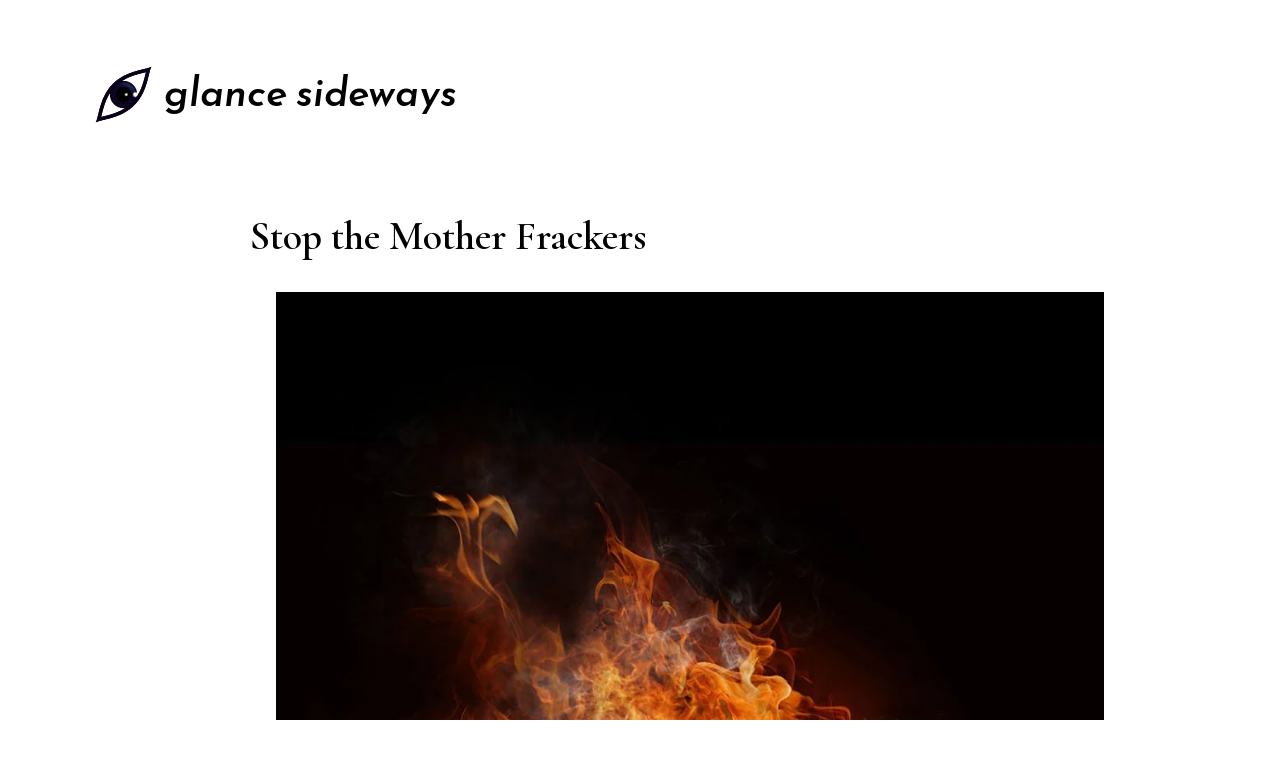

--- FILE ---
content_type: text/html; charset=UTF-8
request_url: https://glancesideways.com/index.php/2014/03/18/stop-the-mother-frackers/
body_size: 24695
content:
<!doctype html>
<html lang="en-US">
<head>
	<meta charset="UTF-8">
		<meta name="viewport" content="width=device-width, initial-scale=1">
	<link rel="profile" href="https://gmpg.org/xfn/11">
	<title>Stop the Mother Frackers &#8211; glance sideways</title>
<meta name='robots' content='max-image-preview:large' />
<link rel="alternate" type="application/rss+xml" title="glance sideways &raquo; Feed" href="https://glancesideways.com/index.php/feed/" />
<link rel="alternate" type="application/rss+xml" title="glance sideways &raquo; Comments Feed" href="https://glancesideways.com/index.php/comments/feed/" />
<script type="text/javascript">
/* <![CDATA[ */
window._wpemojiSettings = {"baseUrl":"https:\/\/s.w.org\/images\/core\/emoji\/14.0.0\/72x72\/","ext":".png","svgUrl":"https:\/\/s.w.org\/images\/core\/emoji\/14.0.0\/svg\/","svgExt":".svg","source":{"concatemoji":"https:\/\/glancesideways.com\/wp-includes\/js\/wp-emoji-release.min.js?ver=6.4.7"}};
/*! This file is auto-generated */
!function(i,n){var o,s,e;function c(e){try{var t={supportTests:e,timestamp:(new Date).valueOf()};sessionStorage.setItem(o,JSON.stringify(t))}catch(e){}}function p(e,t,n){e.clearRect(0,0,e.canvas.width,e.canvas.height),e.fillText(t,0,0);var t=new Uint32Array(e.getImageData(0,0,e.canvas.width,e.canvas.height).data),r=(e.clearRect(0,0,e.canvas.width,e.canvas.height),e.fillText(n,0,0),new Uint32Array(e.getImageData(0,0,e.canvas.width,e.canvas.height).data));return t.every(function(e,t){return e===r[t]})}function u(e,t,n){switch(t){case"flag":return n(e,"\ud83c\udff3\ufe0f\u200d\u26a7\ufe0f","\ud83c\udff3\ufe0f\u200b\u26a7\ufe0f")?!1:!n(e,"\ud83c\uddfa\ud83c\uddf3","\ud83c\uddfa\u200b\ud83c\uddf3")&&!n(e,"\ud83c\udff4\udb40\udc67\udb40\udc62\udb40\udc65\udb40\udc6e\udb40\udc67\udb40\udc7f","\ud83c\udff4\u200b\udb40\udc67\u200b\udb40\udc62\u200b\udb40\udc65\u200b\udb40\udc6e\u200b\udb40\udc67\u200b\udb40\udc7f");case"emoji":return!n(e,"\ud83e\udef1\ud83c\udffb\u200d\ud83e\udef2\ud83c\udfff","\ud83e\udef1\ud83c\udffb\u200b\ud83e\udef2\ud83c\udfff")}return!1}function f(e,t,n){var r="undefined"!=typeof WorkerGlobalScope&&self instanceof WorkerGlobalScope?new OffscreenCanvas(300,150):i.createElement("canvas"),a=r.getContext("2d",{willReadFrequently:!0}),o=(a.textBaseline="top",a.font="600 32px Arial",{});return e.forEach(function(e){o[e]=t(a,e,n)}),o}function t(e){var t=i.createElement("script");t.src=e,t.defer=!0,i.head.appendChild(t)}"undefined"!=typeof Promise&&(o="wpEmojiSettingsSupports",s=["flag","emoji"],n.supports={everything:!0,everythingExceptFlag:!0},e=new Promise(function(e){i.addEventListener("DOMContentLoaded",e,{once:!0})}),new Promise(function(t){var n=function(){try{var e=JSON.parse(sessionStorage.getItem(o));if("object"==typeof e&&"number"==typeof e.timestamp&&(new Date).valueOf()<e.timestamp+604800&&"object"==typeof e.supportTests)return e.supportTests}catch(e){}return null}();if(!n){if("undefined"!=typeof Worker&&"undefined"!=typeof OffscreenCanvas&&"undefined"!=typeof URL&&URL.createObjectURL&&"undefined"!=typeof Blob)try{var e="postMessage("+f.toString()+"("+[JSON.stringify(s),u.toString(),p.toString()].join(",")+"));",r=new Blob([e],{type:"text/javascript"}),a=new Worker(URL.createObjectURL(r),{name:"wpTestEmojiSupports"});return void(a.onmessage=function(e){c(n=e.data),a.terminate(),t(n)})}catch(e){}c(n=f(s,u,p))}t(n)}).then(function(e){for(var t in e)n.supports[t]=e[t],n.supports.everything=n.supports.everything&&n.supports[t],"flag"!==t&&(n.supports.everythingExceptFlag=n.supports.everythingExceptFlag&&n.supports[t]);n.supports.everythingExceptFlag=n.supports.everythingExceptFlag&&!n.supports.flag,n.DOMReady=!1,n.readyCallback=function(){n.DOMReady=!0}}).then(function(){return e}).then(function(){var e;n.supports.everything||(n.readyCallback(),(e=n.source||{}).concatemoji?t(e.concatemoji):e.wpemoji&&e.twemoji&&(t(e.twemoji),t(e.wpemoji)))}))}((window,document),window._wpemojiSettings);
/* ]]> */
</script>
<style id='wp-emoji-styles-inline-css' type='text/css'>

	img.wp-smiley, img.emoji {
		display: inline !important;
		border: none !important;
		box-shadow: none !important;
		height: 1em !important;
		width: 1em !important;
		margin: 0 0.07em !important;
		vertical-align: -0.1em !important;
		background: none !important;
		padding: 0 !important;
	}
</style>
<style id='classic-theme-styles-inline-css' type='text/css'>
/*! This file is auto-generated */
.wp-block-button__link{color:#fff;background-color:#32373c;border-radius:9999px;box-shadow:none;text-decoration:none;padding:calc(.667em + 2px) calc(1.333em + 2px);font-size:1.125em}.wp-block-file__button{background:#32373c;color:#fff;text-decoration:none}
</style>
<style id='global-styles-inline-css' type='text/css'>
body{--wp--preset--color--black: #000000;--wp--preset--color--cyan-bluish-gray: #abb8c3;--wp--preset--color--white: #ffffff;--wp--preset--color--pale-pink: #f78da7;--wp--preset--color--vivid-red: #cf2e2e;--wp--preset--color--luminous-vivid-orange: #ff6900;--wp--preset--color--luminous-vivid-amber: #fcb900;--wp--preset--color--light-green-cyan: #7bdcb5;--wp--preset--color--vivid-green-cyan: #00d084;--wp--preset--color--pale-cyan-blue: #8ed1fc;--wp--preset--color--vivid-cyan-blue: #0693e3;--wp--preset--color--vivid-purple: #9b51e0;--wp--preset--gradient--vivid-cyan-blue-to-vivid-purple: linear-gradient(135deg,rgba(6,147,227,1) 0%,rgb(155,81,224) 100%);--wp--preset--gradient--light-green-cyan-to-vivid-green-cyan: linear-gradient(135deg,rgb(122,220,180) 0%,rgb(0,208,130) 100%);--wp--preset--gradient--luminous-vivid-amber-to-luminous-vivid-orange: linear-gradient(135deg,rgba(252,185,0,1) 0%,rgba(255,105,0,1) 100%);--wp--preset--gradient--luminous-vivid-orange-to-vivid-red: linear-gradient(135deg,rgba(255,105,0,1) 0%,rgb(207,46,46) 100%);--wp--preset--gradient--very-light-gray-to-cyan-bluish-gray: linear-gradient(135deg,rgb(238,238,238) 0%,rgb(169,184,195) 100%);--wp--preset--gradient--cool-to-warm-spectrum: linear-gradient(135deg,rgb(74,234,220) 0%,rgb(151,120,209) 20%,rgb(207,42,186) 40%,rgb(238,44,130) 60%,rgb(251,105,98) 80%,rgb(254,248,76) 100%);--wp--preset--gradient--blush-light-purple: linear-gradient(135deg,rgb(255,206,236) 0%,rgb(152,150,240) 100%);--wp--preset--gradient--blush-bordeaux: linear-gradient(135deg,rgb(254,205,165) 0%,rgb(254,45,45) 50%,rgb(107,0,62) 100%);--wp--preset--gradient--luminous-dusk: linear-gradient(135deg,rgb(255,203,112) 0%,rgb(199,81,192) 50%,rgb(65,88,208) 100%);--wp--preset--gradient--pale-ocean: linear-gradient(135deg,rgb(255,245,203) 0%,rgb(182,227,212) 50%,rgb(51,167,181) 100%);--wp--preset--gradient--electric-grass: linear-gradient(135deg,rgb(202,248,128) 0%,rgb(113,206,126) 100%);--wp--preset--gradient--midnight: linear-gradient(135deg,rgb(2,3,129) 0%,rgb(40,116,252) 100%);--wp--preset--font-size--small: 13px;--wp--preset--font-size--medium: 20px;--wp--preset--font-size--large: 36px;--wp--preset--font-size--x-large: 42px;--wp--preset--spacing--20: 0.44rem;--wp--preset--spacing--30: 0.67rem;--wp--preset--spacing--40: 1rem;--wp--preset--spacing--50: 1.5rem;--wp--preset--spacing--60: 2.25rem;--wp--preset--spacing--70: 3.38rem;--wp--preset--spacing--80: 5.06rem;--wp--preset--shadow--natural: 6px 6px 9px rgba(0, 0, 0, 0.2);--wp--preset--shadow--deep: 12px 12px 50px rgba(0, 0, 0, 0.4);--wp--preset--shadow--sharp: 6px 6px 0px rgba(0, 0, 0, 0.2);--wp--preset--shadow--outlined: 6px 6px 0px -3px rgba(255, 255, 255, 1), 6px 6px rgba(0, 0, 0, 1);--wp--preset--shadow--crisp: 6px 6px 0px rgba(0, 0, 0, 1);}:where(.is-layout-flex){gap: 0.5em;}:where(.is-layout-grid){gap: 0.5em;}body .is-layout-flow > .alignleft{float: left;margin-inline-start: 0;margin-inline-end: 2em;}body .is-layout-flow > .alignright{float: right;margin-inline-start: 2em;margin-inline-end: 0;}body .is-layout-flow > .aligncenter{margin-left: auto !important;margin-right: auto !important;}body .is-layout-constrained > .alignleft{float: left;margin-inline-start: 0;margin-inline-end: 2em;}body .is-layout-constrained > .alignright{float: right;margin-inline-start: 2em;margin-inline-end: 0;}body .is-layout-constrained > .aligncenter{margin-left: auto !important;margin-right: auto !important;}body .is-layout-constrained > :where(:not(.alignleft):not(.alignright):not(.alignfull)){max-width: var(--wp--style--global--content-size);margin-left: auto !important;margin-right: auto !important;}body .is-layout-constrained > .alignwide{max-width: var(--wp--style--global--wide-size);}body .is-layout-flex{display: flex;}body .is-layout-flex{flex-wrap: wrap;align-items: center;}body .is-layout-flex > *{margin: 0;}body .is-layout-grid{display: grid;}body .is-layout-grid > *{margin: 0;}:where(.wp-block-columns.is-layout-flex){gap: 2em;}:where(.wp-block-columns.is-layout-grid){gap: 2em;}:where(.wp-block-post-template.is-layout-flex){gap: 1.25em;}:where(.wp-block-post-template.is-layout-grid){gap: 1.25em;}.has-black-color{color: var(--wp--preset--color--black) !important;}.has-cyan-bluish-gray-color{color: var(--wp--preset--color--cyan-bluish-gray) !important;}.has-white-color{color: var(--wp--preset--color--white) !important;}.has-pale-pink-color{color: var(--wp--preset--color--pale-pink) !important;}.has-vivid-red-color{color: var(--wp--preset--color--vivid-red) !important;}.has-luminous-vivid-orange-color{color: var(--wp--preset--color--luminous-vivid-orange) !important;}.has-luminous-vivid-amber-color{color: var(--wp--preset--color--luminous-vivid-amber) !important;}.has-light-green-cyan-color{color: var(--wp--preset--color--light-green-cyan) !important;}.has-vivid-green-cyan-color{color: var(--wp--preset--color--vivid-green-cyan) !important;}.has-pale-cyan-blue-color{color: var(--wp--preset--color--pale-cyan-blue) !important;}.has-vivid-cyan-blue-color{color: var(--wp--preset--color--vivid-cyan-blue) !important;}.has-vivid-purple-color{color: var(--wp--preset--color--vivid-purple) !important;}.has-black-background-color{background-color: var(--wp--preset--color--black) !important;}.has-cyan-bluish-gray-background-color{background-color: var(--wp--preset--color--cyan-bluish-gray) !important;}.has-white-background-color{background-color: var(--wp--preset--color--white) !important;}.has-pale-pink-background-color{background-color: var(--wp--preset--color--pale-pink) !important;}.has-vivid-red-background-color{background-color: var(--wp--preset--color--vivid-red) !important;}.has-luminous-vivid-orange-background-color{background-color: var(--wp--preset--color--luminous-vivid-orange) !important;}.has-luminous-vivid-amber-background-color{background-color: var(--wp--preset--color--luminous-vivid-amber) !important;}.has-light-green-cyan-background-color{background-color: var(--wp--preset--color--light-green-cyan) !important;}.has-vivid-green-cyan-background-color{background-color: var(--wp--preset--color--vivid-green-cyan) !important;}.has-pale-cyan-blue-background-color{background-color: var(--wp--preset--color--pale-cyan-blue) !important;}.has-vivid-cyan-blue-background-color{background-color: var(--wp--preset--color--vivid-cyan-blue) !important;}.has-vivid-purple-background-color{background-color: var(--wp--preset--color--vivid-purple) !important;}.has-black-border-color{border-color: var(--wp--preset--color--black) !important;}.has-cyan-bluish-gray-border-color{border-color: var(--wp--preset--color--cyan-bluish-gray) !important;}.has-white-border-color{border-color: var(--wp--preset--color--white) !important;}.has-pale-pink-border-color{border-color: var(--wp--preset--color--pale-pink) !important;}.has-vivid-red-border-color{border-color: var(--wp--preset--color--vivid-red) !important;}.has-luminous-vivid-orange-border-color{border-color: var(--wp--preset--color--luminous-vivid-orange) !important;}.has-luminous-vivid-amber-border-color{border-color: var(--wp--preset--color--luminous-vivid-amber) !important;}.has-light-green-cyan-border-color{border-color: var(--wp--preset--color--light-green-cyan) !important;}.has-vivid-green-cyan-border-color{border-color: var(--wp--preset--color--vivid-green-cyan) !important;}.has-pale-cyan-blue-border-color{border-color: var(--wp--preset--color--pale-cyan-blue) !important;}.has-vivid-cyan-blue-border-color{border-color: var(--wp--preset--color--vivid-cyan-blue) !important;}.has-vivid-purple-border-color{border-color: var(--wp--preset--color--vivid-purple) !important;}.has-vivid-cyan-blue-to-vivid-purple-gradient-background{background: var(--wp--preset--gradient--vivid-cyan-blue-to-vivid-purple) !important;}.has-light-green-cyan-to-vivid-green-cyan-gradient-background{background: var(--wp--preset--gradient--light-green-cyan-to-vivid-green-cyan) !important;}.has-luminous-vivid-amber-to-luminous-vivid-orange-gradient-background{background: var(--wp--preset--gradient--luminous-vivid-amber-to-luminous-vivid-orange) !important;}.has-luminous-vivid-orange-to-vivid-red-gradient-background{background: var(--wp--preset--gradient--luminous-vivid-orange-to-vivid-red) !important;}.has-very-light-gray-to-cyan-bluish-gray-gradient-background{background: var(--wp--preset--gradient--very-light-gray-to-cyan-bluish-gray) !important;}.has-cool-to-warm-spectrum-gradient-background{background: var(--wp--preset--gradient--cool-to-warm-spectrum) !important;}.has-blush-light-purple-gradient-background{background: var(--wp--preset--gradient--blush-light-purple) !important;}.has-blush-bordeaux-gradient-background{background: var(--wp--preset--gradient--blush-bordeaux) !important;}.has-luminous-dusk-gradient-background{background: var(--wp--preset--gradient--luminous-dusk) !important;}.has-pale-ocean-gradient-background{background: var(--wp--preset--gradient--pale-ocean) !important;}.has-electric-grass-gradient-background{background: var(--wp--preset--gradient--electric-grass) !important;}.has-midnight-gradient-background{background: var(--wp--preset--gradient--midnight) !important;}.has-small-font-size{font-size: var(--wp--preset--font-size--small) !important;}.has-medium-font-size{font-size: var(--wp--preset--font-size--medium) !important;}.has-large-font-size{font-size: var(--wp--preset--font-size--large) !important;}.has-x-large-font-size{font-size: var(--wp--preset--font-size--x-large) !important;}
.wp-block-navigation a:where(:not(.wp-element-button)){color: inherit;}
:where(.wp-block-post-template.is-layout-flex){gap: 1.25em;}:where(.wp-block-post-template.is-layout-grid){gap: 1.25em;}
:where(.wp-block-columns.is-layout-flex){gap: 2em;}:where(.wp-block-columns.is-layout-grid){gap: 2em;}
.wp-block-pullquote{font-size: 1.5em;line-height: 1.6;}
</style>
<link rel='stylesheet' id='hello-elementor-css' href='https://glancesideways.com/wp-content/themes/hello-elementor/style.min.css?ver=2.5.0' type='text/css' media='all' />
<link rel='stylesheet' id='hello-elementor-theme-style-css' href='https://glancesideways.com/wp-content/themes/hello-elementor/theme.min.css?ver=2.5.0' type='text/css' media='all' />
<link rel='stylesheet' id='elementor-icons-css' href='https://glancesideways.com/wp-content/plugins/elementor/assets/lib/eicons/css/elementor-icons.min.css?ver=5.25.0' type='text/css' media='all' />
<link rel='stylesheet' id='elementor-frontend-css' href='https://glancesideways.com/wp-content/plugins/elementor/assets/css/frontend.min.css?ver=3.18.3' type='text/css' media='all' />
<link rel='stylesheet' id='swiper-css' href='https://glancesideways.com/wp-content/plugins/elementor/assets/lib/swiper/css/swiper.min.css?ver=5.3.6' type='text/css' media='all' />
<link rel='stylesheet' id='elementor-post-5-css' href='https://glancesideways.com/wp-content/uploads/elementor/css/post-5.css?ver=1704763732' type='text/css' media='all' />
<link rel='stylesheet' id='elementor-pro-css' href='https://glancesideways.com/wp-content/plugins/elementor-pro/assets/css/frontend.min.css?ver=3.7.7' type='text/css' media='all' />
<link rel='stylesheet' id='elementor-global-css' href='https://glancesideways.com/wp-content/uploads/elementor/css/global.css?ver=1704763733' type='text/css' media='all' />
<link rel='stylesheet' id='elementor-post-682-css' href='https://glancesideways.com/wp-content/uploads/elementor/css/post-682.css?ver=1704949235' type='text/css' media='all' />
<link rel='stylesheet' id='elementor-post-18-css' href='https://glancesideways.com/wp-content/uploads/elementor/css/post-18.css?ver=1704763733' type='text/css' media='all' />
<link rel='stylesheet' id='elementor-post-37-css' href='https://glancesideways.com/wp-content/uploads/elementor/css/post-37.css?ver=1704763733' type='text/css' media='all' />
<link rel='stylesheet' id='elementor-post-1035-css' href='https://glancesideways.com/wp-content/uploads/elementor/css/post-1035.css?ver=1704765487' type='text/css' media='all' />
<link rel='stylesheet' id='elementor-post-45-css' href='https://glancesideways.com/wp-content/uploads/elementor/css/post-45.css?ver=1704763733' type='text/css' media='all' />
<link rel='stylesheet' id='eael-general-css' href='https://glancesideways.com/wp-content/plugins/essential-addons-for-elementor-lite/assets/front-end/css/view/general.min.css?ver=5.9.3' type='text/css' media='all' />
<link rel='stylesheet' id='google-fonts-1-css' href='https://fonts.googleapis.com/css?family=Josefin+Sans%3A100%2C100italic%2C200%2C200italic%2C300%2C300italic%2C400%2C400italic%2C500%2C500italic%2C600%2C600italic%2C700%2C700italic%2C800%2C800italic%2C900%2C900italic%7CCormorant+Garamond%3A100%2C100italic%2C200%2C200italic%2C300%2C300italic%2C400%2C400italic%2C500%2C500italic%2C600%2C600italic%2C700%2C700italic%2C800%2C800italic%2C900%2C900italic%7CNunito+Sans%3A100%2C100italic%2C200%2C200italic%2C300%2C300italic%2C400%2C400italic%2C500%2C500italic%2C600%2C600italic%2C700%2C700italic%2C800%2C800italic%2C900%2C900italic%7CQuattrocento+Sans%3A100%2C100italic%2C200%2C200italic%2C300%2C300italic%2C400%2C400italic%2C500%2C500italic%2C600%2C600italic%2C700%2C700italic%2C800%2C800italic%2C900%2C900italic&#038;display=auto&#038;ver=6.4.7' type='text/css' media='all' />
<link rel='stylesheet' id='elementor-icons-shared-0-css' href='https://glancesideways.com/wp-content/plugins/elementor/assets/lib/font-awesome/css/fontawesome.min.css?ver=5.15.3' type='text/css' media='all' />
<link rel='stylesheet' id='elementor-icons-fa-solid-css' href='https://glancesideways.com/wp-content/plugins/elementor/assets/lib/font-awesome/css/solid.min.css?ver=5.15.3' type='text/css' media='all' />
<link rel="preconnect" href="https://fonts.gstatic.com/" crossorigin><script type="text/javascript" src="https://glancesideways.com/wp-includes/js/jquery/jquery.min.js?ver=3.7.1" id="jquery-core-js"></script>
<script type="text/javascript" src="https://glancesideways.com/wp-includes/js/jquery/jquery-migrate.min.js?ver=3.4.1" id="jquery-migrate-js"></script>
<link rel="https://api.w.org/" href="https://glancesideways.com/index.php/wp-json/" /><link rel="alternate" type="application/json" href="https://glancesideways.com/index.php/wp-json/wp/v2/posts/682" /><link rel="EditURI" type="application/rsd+xml" title="RSD" href="https://glancesideways.com/xmlrpc.php?rsd" />
<meta name="generator" content="WordPress 6.4.7" />
<link rel="canonical" href="https://glancesideways.com/index.php/2014/03/18/stop-the-mother-frackers/" />
<link rel='shortlink' href='https://glancesideways.com/?p=682' />
<link rel="alternate" type="application/json+oembed" href="https://glancesideways.com/index.php/wp-json/oembed/1.0/embed?url=https%3A%2F%2Fglancesideways.com%2Findex.php%2F2014%2F03%2F18%2Fstop-the-mother-frackers%2F" />
<link rel="alternate" type="text/xml+oembed" href="https://glancesideways.com/index.php/wp-json/oembed/1.0/embed?url=https%3A%2F%2Fglancesideways.com%2Findex.php%2F2014%2F03%2F18%2Fstop-the-mother-frackers%2F&#038;format=xml" />
<meta name="generator" content="Elementor 3.18.3; features: e_dom_optimization, e_optimized_assets_loading, additional_custom_breakpoints, block_editor_assets_optimize, e_image_loading_optimization; settings: css_print_method-external, google_font-enabled, font_display-auto">
		<style type="text/css" id="wp-custom-css">
			.gs-Art-Full img{
	max-height:90vh;
	width:auto;
}

.gs-Quote-Shastra{
	border-left:solid #456789 3px;
	margin:0;
}
.gs-Quote-Shastra cite{
	font-weight:bold;
	}
body{
	background:#FFF;
}
.gs-Quote-IB{
	border-left:solid #000 3px;
	margin:0;
}
.gs-Quote-IB cite{
	font-weight:bold;
	}		</style>
		</head>
<body class="post-template-default single single-post postid-682 single-format-standard elementor-default elementor-kit-5 elementor-page elementor-page-682 elementor-page-1035">

		<div data-elementor-type="header" data-elementor-id="18" class="elementor elementor-18 elementor-location-header">
								<section class="elementor-section elementor-top-section elementor-element elementor-element-03deb2c elementor-section-full_width elementor-section-height-min-height elementor-section-content-middle elementor-section-items-top elementor-section-height-default" data-id="03deb2c" data-element_type="section">
						<div class="elementor-container elementor-column-gap-default">
					<div class="elementor-column elementor-col-100 elementor-top-column elementor-element elementor-element-78c02ca" data-id="78c02ca" data-element_type="column">
			<div class="elementor-widget-wrap elementor-element-populated">
								<div class="elementor-element elementor-element-60c2417 elementor-absolute elementor-view-default elementor-widget elementor-widget-icon" data-id="60c2417" data-element_type="widget" data-settings="{&quot;_position&quot;:&quot;absolute&quot;}" data-widget_type="icon.default">
				<div class="elementor-widget-container">
					<div class="elementor-icon-wrapper">
			<a class="elementor-icon" href="#elementor-action%3Aaction%3Dpopup%3Aopen%26settings%3DeyJpZCI6IjQ1IiwidG9nZ2xlIjpmYWxzZX0%3D">
			<svg xmlns="http://www.w3.org/2000/svg" xmlns:xlink="http://www.w3.org/1999/xlink" id="Layer_1" x="0px" y="0px" viewBox="0 0 300 300" style="enable-background:new 0 0 300 300;" xml:space="preserve"><style type="text/css">	.st0{fill:#FFFFFF;}	.st1{fill:#0A0119;}	.st2{opacity:0.5;}	.st3{fill:url(#SVGID_1_);}	.st4{opacity:0.2;}	.st5{opacity:0.4;fill:#FFFFFF;}</style><g>	<g>		<g>			<path class="st0" d="M31.82,268.75c2.26-7.54,4.37-16.07,6.64-25.26c9.92-40.14,23.51-95.12,66.72-138.33     c43.44-43.44,98.51-57,138.73-66.9c9.04-2.23,17.43-4.29,24.86-6.5c-2.22,7.44-4.28,15.84-6.51,24.89     c-9.9,40.2-23.46,95.26-66.9,138.7c-43.39,43.39-98.49,56.98-138.73,66.91C47.61,264.47,39.24,266.54,31.82,268.75z"></path>			<path d="M257.07,43.44c-0.92,3.62-1.84,7.37-2.8,11.24c-9.67,39.26-22.91,93.04-64.73,134.85     c-41.77,41.77-95.59,55.05-134.89,64.74c-3.83,0.94-7.54,1.86-11.12,2.77c0.95-3.73,1.91-7.6,2.9-11.59     c9.69-39.21,22.96-92.9,64.55-134.49c41.82-41.82,95.61-55.06,134.88-64.74C249.72,45.28,253.46,44.36,257.07,43.44 M282.72,17.8     C250.16,34.12,163.15,35.57,99.37,99.35C35.76,162.96,34.31,250.03,17.82,282.7c32.72-16.31,119.69-17.89,183.35-81.55     C264.94,137.37,266.39,50.41,282.72,17.8L282.72,17.8z"></path>		</g>	</g>	<g>		<circle class="st1" cx="150.27" cy="150.25" r="65.15"></circle>	</g>	<g class="st2">		<linearGradient id="SVGID_1_" gradientUnits="userSpaceOnUse" x1="187.2312" y1="100.581" x2="120.2931" y2="190.5292">			<stop offset="1.197393e-03" style="stop-color:#3B6AB3"></stop>			<stop offset="0.0793" style="stop-color:#2B4E91"></stop>			<stop offset="0.1883" style="stop-color:#192C69"></stop>			<stop offset="0.2878" style="stop-color:#0B144B"></stop>			<stop offset="0.3733" style="stop-color:#030539"></stop>			<stop offset="0.435" style="stop-color:#000033"></stop>			<stop offset="1" style="stop-color:#0A0119"></stop>		</linearGradient>		<circle class="st3" cx="150.27" cy="150.25" r="57.59"></circle>	</g>	<g class="st4">		<path class="st0" d="M193.3,188.55c-0.05,0.05-0.16,0.03-0.24-0.05l-85.75-76.32c-0.09-0.08-0.12-0.18-0.07-0.24    c0.05-0.05,0.16-0.03,0.24,0.05l85.75,76.32C193.32,188.39,193.35,188.5,193.3,188.55z"></path>		<path class="st0" d="M195.46,185.98c-0.04,0.06-0.15,0.04-0.25-0.03l-90.05-71.2c-0.09-0.07-0.13-0.18-0.09-0.23    c0.04-0.06,0.15-0.04,0.25,0.03l90.05,71.2C195.46,185.82,195.5,185.93,195.46,185.98z"></path>		<path class="st0" d="M191,190.99c-0.05,0.05-0.16,0.02-0.24-0.06l-81.17-81.17c-0.08-0.08-0.11-0.19-0.06-0.24    c0.05-0.05,0.16-0.02,0.24,0.06l81.17,81.17C191.03,190.83,191.05,190.94,191,190.99z"></path>		<path class="st0" d="M197.46,183.29c-0.04,0.06-0.15,0.05-0.25-0.02l-94.04-65.84c-0.1-0.07-0.14-0.17-0.1-0.23    s0.15-0.05,0.25,0.02l94.04,65.84C197.46,183.14,197.5,183.24,197.46,183.29z"></path>		<path class="st0" d="M199.3,180.49c-0.04,0.06-0.15,0.06-0.25,0l-97.7-60.27c-0.1-0.06-0.15-0.16-0.11-0.22    c0.04-0.06,0.15-0.06,0.25,0l97.7,60.27C199.29,180.34,199.34,180.43,199.3,180.49z"></path>		<path class="st0" d="M200.98,177.59c-0.03,0.06-0.14,0.07-0.25,0.01L99.69,123.12c-0.1-0.06-0.16-0.15-0.13-0.21    c0.03-0.06,0.14-0.07,0.25-0.01l101.04,54.48C200.95,177.44,201.01,177.53,200.98,177.59z"></path>		<path class="st0" d="M203.81,171.52c-0.03,0.07-0.14,0.08-0.24,0.04L96.88,129.18c-0.11-0.04-0.18-0.13-0.15-0.2    c0.03-0.07,0.14-0.08,0.24-0.04l106.68,42.38C203.77,171.37,203.83,171.46,203.81,171.52z"></path>		<path class="st0" d="M202.48,174.6c-0.03,0.06-0.14,0.08-0.25,0.03L98.19,126.11c-0.11-0.05-0.17-0.14-0.14-0.21    c0.03-0.06,0.14-0.08,0.25-0.03l104.04,48.51C202.45,174.44,202.51,174.53,202.48,174.6z"></path>		<path class="st0" d="M204.95,168.37c-0.02,0.07-0.13,0.09-0.24,0.05L95.74,132.32c-0.11-0.04-0.18-0.12-0.16-0.19    c0.02-0.07,0.13-0.09,0.24-0.05l108.97,36.11C204.9,168.22,204.98,168.31,204.95,168.37z"></path>		<path class="st0" d="M205.92,165.16c-0.02,0.07-0.13,0.1-0.24,0.07L94.79,135.52c-0.11-0.03-0.19-0.11-0.17-0.18    c0.02-0.07,0.13-0.1,0.24-0.07l110.88,29.71C205.86,165.01,205.93,165.09,205.92,165.16z"></path>		<path class="st0" d="M206.69,161.9c-0.01,0.07-0.12,0.11-0.23,0.08L94.03,138.77c-0.11-0.02-0.2-0.1-0.18-0.17    s0.12-0.11,0.23-0.08l112.42,23.21C206.62,161.76,206.7,161.83,206.69,161.9z"></path>		<path class="st0" d="M207.27,158.6c-0.01,0.07-0.11,0.11-0.23,0.1L93.46,142.06c-0.12-0.02-0.2-0.09-0.19-0.16    c0.01-0.07,0.11-0.11,0.23-0.1l113.58,16.64C207.19,158.46,207.28,158.53,207.27,158.6z"></path>		<path class="st0" d="M207.66,155.27c-0.01,0.07-0.11,0.12-0.22,0.11L93.08,145.38c-0.12-0.01-0.21-0.08-0.2-0.15    c0.01-0.07,0.11-0.12,0.22-0.11l114.36,10.01C207.58,155.14,207.67,155.2,207.66,155.27z"></path>		<path class="st0" d="M207.85,151.93c0,0.07-0.1,0.13-0.22,0.12l-114.75-3.34c-0.12,0-0.21-0.06-0.21-0.13    c0-0.07,0.1-0.13,0.22-0.12l114.75,3.34C207.76,151.8,207.86,151.86,207.85,151.93z"></path>		<path class="st0" d="M207.85,148.58c0,0.07-0.09,0.13-0.21,0.13L92.9,152.05c-0.12,0-0.21-0.05-0.22-0.12    c0-0.07,0.09-0.13,0.21-0.13l114.75-3.34C207.76,148.45,207.85,148.5,207.85,148.58z"></path>		<path class="st0" d="M207.66,145.23c0.01,0.07-0.08,0.14-0.2,0.15L93.1,155.38c-0.12,0.01-0.22-0.04-0.22-0.11s0.08-0.14,0.2-0.15    l114.36-10.01C207.55,145.11,207.65,145.16,207.66,145.23z"></path>		<path class="st0" d="M207.27,141.9c0.01,0.07-0.08,0.14-0.19,0.16L93.49,158.7c-0.12,0.02-0.22-0.03-0.23-0.1    c-0.01-0.07,0.08-0.14,0.19-0.16l113.58-16.64C207.16,141.79,207.26,141.83,207.27,141.9z"></path>		<path class="st0" d="M206.69,138.6c0.01,0.07-0.07,0.14-0.18,0.17L94.08,161.98c-0.11,0.02-0.22-0.01-0.23-0.08    s0.07-0.14,0.18-0.17l112.42-23.21C206.57,138.5,206.67,138.53,206.69,138.6z"></path>		<path class="st0" d="M205.92,135.34c0.02,0.07-0.06,0.15-0.17,0.18L94.86,165.23c-0.11,0.03-0.22,0-0.24-0.07    c-0.02-0.07,0.06-0.15,0.17-0.18l110.88-29.71C205.79,135.24,205.9,135.27,205.92,135.34z"></path>		<path class="st0" d="M204.95,132.13c0.02,0.07-0.05,0.15-0.16,0.19L95.82,168.43c-0.11,0.04-0.22,0.01-0.24-0.05    s0.05-0.15,0.16-0.19l108.97-36.11C204.82,132.04,204.93,132.06,204.95,132.13z"></path>		<path class="st0" d="M203.81,128.98c0.03,0.07-0.04,0.15-0.15,0.2L96.97,171.56c-0.11,0.04-0.22,0.03-0.24-0.04    c-0.03-0.07,0.04-0.15,0.15-0.2l106.69-42.38C203.67,128.9,203.78,128.92,203.81,128.98z"></path>		<path class="st0" d="M202.48,125.9c0.03,0.06-0.03,0.16-0.14,0.21L98.3,174.62c-0.11,0.05-0.22,0.04-0.25-0.03    c-0.03-0.06,0.03-0.16,0.14-0.21l104.04-48.51C202.34,125.83,202.45,125.84,202.48,125.9z"></path>		<path class="st0" d="M200.98,122.91c0.03,0.06-0.02,0.16-0.13,0.21L99.81,177.6c-0.1,0.06-0.21,0.05-0.25-0.01    c-0.03-0.06,0.02-0.16,0.13-0.21l101.04-54.48C200.83,122.84,200.94,122.85,200.98,122.91z"></path>		<path class="st0" d="M199.3,120.01c0.04,0.06-0.01,0.16-0.11,0.22l-97.71,60.26c-0.1,0.06-0.21,0.06-0.25,0    c-0.04-0.06,0.01-0.16,0.11-0.22l97.71-60.26C199.15,119.95,199.26,119.95,199.3,120.01z"></path>		<path class="st0" d="M197.46,117.21c0.04,0.06,0,0.16-0.1,0.23l-94.04,65.84c-0.1,0.07-0.21,0.07-0.25,0.02    c-0.04-0.06,0-0.16,0.1-0.23l94.04-65.84C197.31,117.16,197.42,117.15,197.46,117.21z"></path>		<path class="st0" d="M195.46,114.52c0.04,0.06,0,0.16-0.09,0.23l-90.05,71.2c-0.09,0.07-0.2,0.09-0.25,0.03    c-0.04-0.06,0-0.16,0.09-0.23l90.05-71.2C195.3,114.48,195.41,114.46,195.46,114.52z"></path>		<path class="st0" d="M193.3,111.95c0.05,0.05,0.01,0.16-0.07,0.24l-85.76,76.31c-0.09,0.08-0.2,0.1-0.24,0.05    c-0.05-0.05-0.01-0.16,0.07-0.24L193.06,112C193.15,111.92,193.26,111.9,193.3,111.95z"></path>		<path class="st0" d="M188.57,107.21c0.05,0.05,0.03,0.16-0.05,0.24l-76.32,85.75c-0.08,0.09-0.18,0.12-0.24,0.07    c-0.05-0.05-0.03-0.16,0.05-0.24l76.32-85.75C188.41,107.2,188.51,107.17,188.57,107.21z"></path>		<path class="st0" d="M186,105.06c0.06,0.04,0.04,0.15-0.03,0.25l-71.2,90.05c-0.07,0.09-0.18,0.13-0.23,0.09s-0.04-0.15,0.03-0.25    l71.2-90.05C185.84,105.06,185.94,105.02,186,105.06z"></path>		<path class="st0" d="M191,109.51c0.05,0.05,0.02,0.16-0.06,0.24l-81.17,81.17c-0.08,0.08-0.19,0.11-0.24,0.06    c-0.05-0.05-0.02-0.16,0.06-0.24l81.17-81.17C190.85,109.49,190.95,109.46,191,109.51z"></path>		<path class="st0" d="M183.31,103.06c0.06,0.04,0.05,0.15-0.02,0.25l-65.84,94.04c-0.07,0.1-0.17,0.14-0.23,0.1    c-0.06-0.04-0.05-0.15,0.02-0.25l65.84-94.04C183.15,103.06,183.25,103.02,183.31,103.06z"></path>		<path class="st0" d="M180.51,101.22c0.06,0.04,0.06,0.15,0,0.25l-60.27,97.7c-0.06,0.1-0.16,0.15-0.22,0.11    c-0.06-0.04-0.06-0.15,0-0.25l60.27-97.7C180.35,101.23,180.45,101.18,180.51,101.22z"></path>		<path class="st0" d="M177.61,99.54c0.06,0.03,0.07,0.14,0.01,0.25l-54.48,101.04c-0.06,0.1-0.15,0.16-0.21,0.13    c-0.06-0.03-0.07-0.14-0.01-0.25L177.4,99.67C177.45,99.57,177.55,99.51,177.61,99.54z"></path>		<path class="st0" d="M171.54,96.71c0.07,0.03,0.08,0.14,0.04,0.24l-42.38,106.68c-0.04,0.11-0.13,0.18-0.2,0.15    s-0.08-0.14-0.04-0.24l42.38-106.68C171.38,96.75,171.47,96.68,171.54,96.71z"></path>		<path class="st0" d="M174.62,98.04c0.06,0.03,0.08,0.14,0.03,0.25l-48.51,104.04c-0.05,0.11-0.14,0.17-0.21,0.14    c-0.06-0.03-0.08-0.14-0.03-0.25l48.51-104.04C174.46,98.07,174.55,98.01,174.62,98.04z"></path>		<path class="st0" d="M168.39,95.56c0.07,0.02,0.09,0.13,0.05,0.24l-36.11,108.97c-0.04,0.11-0.12,0.18-0.19,0.16    c-0.07-0.02-0.09-0.13-0.05-0.24L168.2,95.73C168.24,95.61,168.32,95.54,168.39,95.56z"></path>		<path class="st0" d="M165.18,94.6c0.07,0.02,0.1,0.13,0.07,0.24l-29.71,110.88c-0.03,0.11-0.11,0.19-0.18,0.17    c-0.07-0.02-0.1-0.13-0.07-0.24L165,94.78C165.03,94.66,165.11,94.58,165.18,94.6z"></path>		<path class="st0" d="M161.92,93.83c0.07,0.01,0.11,0.12,0.08,0.23l-23.21,112.42c-0.02,0.11-0.1,0.2-0.17,0.18    s-0.11-0.12-0.08-0.23l23.21-112.42C161.77,93.9,161.85,93.82,161.92,93.83z"></path>		<path class="st0" d="M158.62,93.25c0.07,0.01,0.11,0.11,0.1,0.23l-16.64,113.58c-0.02,0.12-0.09,0.2-0.16,0.19    c-0.07-0.01-0.11-0.11-0.1-0.23l16.64-113.58C158.48,93.32,158.55,93.24,158.62,93.25z"></path>		<path class="st0" d="M155.29,92.86c0.07,0.01,0.12,0.11,0.11,0.22l-10.01,114.36c-0.01,0.12-0.08,0.21-0.15,0.2    c-0.07-0.01-0.12-0.11-0.11-0.22l10.01-114.36C155.15,92.94,155.22,92.85,155.29,92.86z"></path>		<path class="st0" d="M151.94,92.66c0.07,0,0.13,0.1,0.12,0.22l-3.34,114.75c0,0.12-0.06,0.21-0.13,0.21    c-0.07,0-0.13-0.1-0.12-0.22l3.34-114.75C151.81,92.76,151.87,92.66,151.94,92.66z"></path>		<path class="st0" d="M148.59,92.66c0.07,0,0.13,0.09,0.13,0.21l3.34,114.75c0,0.12-0.05,0.21-0.12,0.22    c-0.07,0-0.13-0.09-0.13-0.21l-3.34-114.75C148.47,92.76,148.52,92.67,148.59,92.66z"></path>		<path class="st0" d="M145.25,92.86c0.07-0.01,0.14,0.08,0.15,0.2l10.01,114.36c0.01,0.12-0.04,0.22-0.11,0.22    c-0.07,0.01-0.14-0.08-0.15-0.2L145.14,93.08C145.13,92.97,145.18,92.87,145.25,92.86z"></path>		<path class="st0" d="M141.92,93.25c0.07-0.01,0.14,0.08,0.16,0.19l16.64,113.58c0.02,0.12-0.03,0.22-0.1,0.23    c-0.07,0.01-0.14-0.08-0.16-0.19L141.82,93.48C141.81,93.36,141.85,93.26,141.92,93.25z"></path>		<path class="st0" d="M138.62,93.83c0.07-0.01,0.14,0.07,0.17,0.18L162,206.44c0.02,0.11-0.01,0.22-0.08,0.23    c-0.07,0.01-0.14-0.07-0.17-0.18L138.54,94.06C138.51,93.95,138.55,93.84,138.62,93.83z"></path>		<path class="st0" d="M135.36,94.6c0.07-0.02,0.15,0.06,0.18,0.17l29.71,110.88c0.03,0.11,0,0.22-0.07,0.24    c-0.07,0.02-0.15-0.06-0.18-0.17L135.29,94.84C135.26,94.73,135.29,94.62,135.36,94.6z"></path>		<path class="st0" d="M132.15,95.56c0.07-0.02,0.15,0.05,0.19,0.16l36.11,108.97c0.04,0.11,0.01,0.22-0.05,0.24    c-0.07,0.02-0.15-0.05-0.19-0.16L132.09,95.81C132.06,95.69,132.08,95.59,132.15,95.56z"></path>		<path class="st0" d="M129,96.71c0.07-0.03,0.15,0.04,0.2,0.15l42.38,106.69c0.04,0.11,0.03,0.22-0.04,0.24    c-0.07,0.03-0.15-0.04-0.2-0.15L128.96,96.96C128.91,96.85,128.93,96.74,129,96.71z"></path>		<path class="st0" d="M125.92,98.04c0.06-0.03,0.16,0.03,0.21,0.14l48.51,104.04c0.05,0.11,0.04,0.22-0.03,0.25    c-0.06,0.03-0.16-0.03-0.21-0.14L125.89,98.28C125.84,98.18,125.86,98.07,125.92,98.04z"></path>		<path class="st0" d="M122.93,99.54c0.06-0.03,0.16,0.02,0.21,0.13l54.48,101.04c0.06,0.1,0.05,0.21-0.01,0.25    s-0.16-0.02-0.21-0.13L122.91,99.79C122.86,99.69,122.86,99.58,122.93,99.54z"></path>		<path class="st0" d="M120.02,101.22c0.06-0.04,0.16,0.01,0.22,0.11l60.26,97.71c0.06,0.1,0.06,0.21,0,0.25    c-0.06,0.04-0.16-0.01-0.22-0.11l-60.26-97.71C119.97,101.37,119.96,101.25,120.02,101.22z"></path>		<path class="st0" d="M117.22,103.06c0.06-0.04,0.16,0,0.23,0.1l65.84,94.04c0.07,0.1,0.07,0.21,0.02,0.25    c-0.06,0.04-0.16,0-0.23-0.1l-65.84-94.04C117.17,103.21,117.17,103.1,117.22,103.06z"></path>		<path class="st0" d="M114.54,105.06c0.06-0.04,0.16,0,0.23,0.09l71.2,90.05c0.07,0.09,0.09,0.2,0.03,0.25    c-0.06,0.04-0.16,0-0.23-0.09l-71.2-90.05C114.49,105.21,114.48,105.1,114.54,105.06z"></path>		<path class="st0" d="M111.97,107.21c0.05-0.05,0.16-0.01,0.24,0.07l76.31,85.76c0.08,0.09,0.1,0.2,0.05,0.24    c-0.05,0.05-0.16,0.01-0.24-0.07l-76.31-85.76C111.94,107.37,111.92,107.26,111.97,107.21z"></path>	</g>	<g>		<circle cx="150.51" cy="150.06" r="37.43"></circle>	</g>	<g>		<g>							<ellipse transform="matrix(0.9999 -0.0115 0.0115 0.9999 -1.7192 2.3962)" class="st0" cx="207.15" cy="150.44" rx="10.56" ry="10.56"></ellipse>			<path class="st5" d="M207.15,139.88c5.83,0,10.56,4.73,10.56,10.56c0,5.83-4.73,10.56-10.56,10.56     c-5.83,0-10.56-4.73-10.56-10.56C196.6,144.61,201.32,139.88,207.15,139.88 M207.15,136.65c-7.6,0-13.79,6.19-13.79,13.79     c0,7.6,6.19,13.79,13.79,13.79s13.79-6.19,13.79-13.79C220.94,142.84,214.76,136.65,207.15,136.65L207.15,136.65z"></path>		</g>		<circle class="st0" cx="163.14" cy="150.44" r="5.28"></circle>		<path class="st5" d="M163.14,145.16c2.92,0,5.28,2.36,5.28,5.28s-2.36,5.28-5.28,5.28s-5.28-2.36-5.28-5.28    S160.22,145.16,163.14,145.16 M163.14,141.93c-4.69,0-8.51,3.82-8.51,8.51c0,4.69,3.82,8.51,8.51,8.51c4.69,0,8.51-3.82,8.51-8.51    C171.65,145.75,167.83,141.93,163.14,141.93L163.14,141.93z"></path>	</g>	<g>		<g>			<path class="st1" d="M257.07,43.44c-0.92,3.62-1.84,7.37-2.8,11.24c-9.67,39.26-22.91,93.04-64.73,134.85     c-41.77,41.77-95.59,55.05-134.89,64.74c-3.83,0.94-7.54,1.86-11.12,2.77c0.95-3.73,1.91-7.6,2.9-11.59     c9.69-39.21,22.96-92.9,64.55-134.49c41.82-41.82,95.61-55.06,134.88-64.74C249.72,45.28,253.46,44.36,257.07,43.44 M282.72,17.8     C250.16,34.12,163.15,35.57,99.37,99.35C35.76,162.96,34.31,250.03,17.82,282.7c32.72-16.31,119.69-17.89,183.35-81.55     C264.94,137.37,266.39,50.41,282.72,17.8L282.72,17.8z"></path>		</g>	</g></g></svg>			</a>
		</div>
				</div>
				</div>
				<div class="elementor-element elementor-element-e9b080e animated-fast elementor-absolute elementor-widget__width-auto elementor-invisible elementor-widget elementor-widget-theme-site-title elementor-widget-heading" data-id="e9b080e" data-element_type="widget" id="sidewaysTitle" data-settings="{&quot;_animation&quot;:&quot;fadeInLeft&quot;,&quot;_position&quot;:&quot;absolute&quot;}" data-widget_type="theme-site-title.default">
				<div class="elementor-widget-container">
			<h1 class="elementor-heading-title elementor-size-default"><a href="https://glancesideways.com">glance sideways</a></h1>		</div>
				</div>
					</div>
		</div>
							</div>
		</section>
						</div>
				<div data-elementor-type="single-post" data-elementor-id="1035" class="elementor elementor-1035 elementor-location-single post-682 post type-post status-publish format-standard has-post-thumbnail hentry category-beauty">
								<section class="elementor-section elementor-top-section elementor-element elementor-element-e015e95 elementor-section-boxed elementor-section-height-default elementor-section-height-default" data-id="e015e95" data-element_type="section">
						<div class="elementor-container elementor-column-gap-default">
					<div class="elementor-column elementor-col-100 elementor-top-column elementor-element elementor-element-372cc2a" data-id="372cc2a" data-element_type="column">
			<div class="elementor-widget-wrap elementor-element-populated">
								<div class="elementor-element elementor-element-28dcc2e elementor-widget elementor-widget-theme-post-title elementor-page-title elementor-widget-heading" data-id="28dcc2e" data-element_type="widget" data-widget_type="theme-post-title.default">
				<div class="elementor-widget-container">
			<h1 class="elementor-heading-title elementor-size-default">Stop the Mother Frackers</h1>		</div>
				</div>
				<div class="elementor-element elementor-element-4ac82b3 elementor-widget elementor-widget-theme-post-content" data-id="4ac82b3" data-element_type="widget" data-widget_type="theme-post-content.default">
				<div class="elementor-widget-container">
					<div data-elementor-type="wp-post" data-elementor-id="682" class="elementor elementor-682">
									<section class="elementor-section elementor-top-section elementor-element elementor-element-600d9a99 elementor-section-boxed elementor-section-height-default elementor-section-height-default" data-id="600d9a99" data-element_type="section">
						<div class="elementor-container elementor-column-gap-default">
					<div class="elementor-column elementor-col-100 elementor-top-column elementor-element elementor-element-37dfaac8" data-id="37dfaac8" data-element_type="column">
			<div class="elementor-widget-wrap elementor-element-populated">
								<div class="elementor-element elementor-element-4a5f8ff elementor-widget elementor-widget-image" data-id="4a5f8ff" data-element_type="widget" data-widget_type="image.default">
				<div class="elementor-widget-container">
															<img fetchpriority="high" fetchpriority="high" decoding="async" width="1000" height="1415" src="https://glancesideways.com/wp-content/uploads/2014/03/stopthemotherfrackers.jpg" class="attachment-full size-full wp-image-1825" alt="" srcset="https://glancesideways.com/wp-content/uploads/2014/03/stopthemotherfrackers.jpg 1000w, https://glancesideways.com/wp-content/uploads/2014/03/stopthemotherfrackers-212x300.jpg 212w, https://glancesideways.com/wp-content/uploads/2014/03/stopthemotherfrackers-724x1024.jpg 724w, https://glancesideways.com/wp-content/uploads/2014/03/stopthemotherfrackers-768x1087.jpg 768w" sizes="(max-width: 1000px) 100vw, 1000px" />															</div>
				</div>
				<div class="elementor-element elementor-element-647d1f87 elementor-widget elementor-widget-text-editor" data-id="647d1f87" data-element_type="widget" data-widget_type="text-editor.default">
				<div class="elementor-widget-container">
							<p>This body is like a spoiled brat that does not like  to tolerate any inconvenience. The more comfort it gets, the more comfort it wants. But comfort is our enemy.  There is no need for such comforts in our life. As elephants, we have eaten so many jungles, and our hunger was not satisfied. As pigs, we have eaten mountains of stool, and our hunger was not satisfied. For life after life we have searched for comfort, but we have not found it. So now we must separate ourselves from such comforts and search for Lord Kṛṣṇa, the Ocean of Pleasure, the Personification of all Mellows.
</p>
<p style="text-align: right;"><strong>~ Swami B.S Govinda</strong></p>						</div>
				</div>
					</div>
		</div>
							</div>
		</section>
							</div>
				</div>
				</div>
					</div>
		</div>
							</div>
		</section>
						</div>
				<div data-elementor-type="footer" data-elementor-id="37" class="elementor elementor-37 elementor-location-footer">
								<section class="elementor-section elementor-top-section elementor-element elementor-element-6f24b6f5 elementor-section-content-bottom elementor-section-full_width elementor-section-height-default elementor-section-height-default" data-id="6f24b6f5" data-element_type="section" data-settings="{&quot;background_background&quot;:&quot;classic&quot;}">
						<div class="elementor-container elementor-column-gap-no">
					<div class="elementor-column elementor-col-50 elementor-top-column elementor-element elementor-element-7f9a313b" data-id="7f9a313b" data-element_type="column">
			<div class="elementor-widget-wrap">
									</div>
		</div>
				<div class="elementor-column elementor-col-50 elementor-top-column elementor-element elementor-element-793bd2b9" data-id="793bd2b9" data-element_type="column">
			<div class="elementor-widget-wrap elementor-element-populated">
								<div class="elementor-element elementor-element-62c71184 elementor-widget elementor-widget-heading" data-id="62c71184" data-element_type="widget" data-widget_type="heading.default">
				<div class="elementor-widget-container">
			<h4 class="elementor-heading-title elementor-size-default">Yeah you know you want to . . .</h4>		</div>
				</div>
				<div class="elementor-element elementor-element-20a8678d elementor-widget__width-initial elementor-widget elementor-widget-text-editor" data-id="20a8678d" data-element_type="widget" data-widget_type="text-editor.default">
				<div class="elementor-widget-container">
							<p>Glance Sideways is a cultural warfare project and conceptual scapbook of <a href="http://www.ishablack.com">Isha Black</a>, an antidote to the mind warp of pop culture and social media. Sharing insights into concepts of artmaking, life and reality the beautiful.</p>						</div>
				</div>
				<div class="elementor-element elementor-element-d02454a elementor-button-info elementor-align-right elementor-widget elementor-widget-button" data-id="d02454a" data-element_type="widget" data-widget_type="button.default">
				<div class="elementor-widget-container">
					<div class="elementor-button-wrapper">
			<a class="elementor-button elementor-button-link elementor-size-sm" href="https://glancesideways.com/index.php/narrative/">
						<span class="elementor-button-content-wrapper">
						<span class="elementor-button-icon elementor-align-icon-right">
				<i aria-hidden="true" class="fas fa-angle-right"></i>			</span>
						<span class="elementor-button-text">learn more</span>
		</span>
					</a>
		</div>
				</div>
				</div>
				<div class="elementor-element elementor-element-52bc456c elementor-widget elementor-widget-heading" data-id="52bc456c" data-element_type="widget" data-widget_type="heading.default">
				<div class="elementor-widget-container">
			<h2 class="elementor-heading-title elementor-size-default">Isha Black © All Rights Reserved</h2>		</div>
				</div>
					</div>
		</div>
							</div>
		</section>
						</div>
		
		<div data-elementor-type="popup" data-elementor-id="45" class="elementor elementor-45 elementor-location-popup" data-elementor-settings="{&quot;entrance_animation&quot;:&quot;slideInLeft&quot;,&quot;exit_animation&quot;:&quot;slideInLeft&quot;,&quot;entrance_animation_duration&quot;:{&quot;unit&quot;:&quot;px&quot;,&quot;size&quot;:0.5,&quot;sizes&quot;:[]},&quot;triggers&quot;:{&quot;click&quot;:&quot;yes&quot;,&quot;click_times&quot;:1},&quot;timing&quot;:{&quot;times_times&quot;:1,&quot;times&quot;:&quot;yes&quot;}}">
								<section class="elementor-section elementor-top-section elementor-element elementor-element-205adba elementor-section-height-min-height elementor-section-items-top elementor-section-content-middle elementor-section-boxed elementor-section-height-default" data-id="205adba" data-element_type="section">
						<div class="elementor-container elementor-column-gap-default">
					<div class="elementor-column elementor-col-100 elementor-top-column elementor-element elementor-element-db4e324" data-id="db4e324" data-element_type="column">
			<div class="elementor-widget-wrap elementor-element-populated">
								<div class="elementor-element elementor-element-66ed5d6 elementor-absolute animated-slow elementor-invisible elementor-widget elementor-widget-image" data-id="66ed5d6" data-element_type="widget" data-settings="{&quot;_position&quot;:&quot;absolute&quot;,&quot;_animation&quot;:&quot;rotateIn&quot;}" data-widget_type="image.default">
				<div class="elementor-widget-container">
															<img width="300" height="300" src="https://glancesideways.com/wp-content/uploads/2021/07/GS-vesica-lotus.png" class="attachment-full size-full wp-image-1117" alt="" srcset="https://glancesideways.com/wp-content/uploads/2021/07/GS-vesica-lotus.png 300w, https://glancesideways.com/wp-content/uploads/2021/07/GS-vesica-lotus-150x150.png 150w, https://glancesideways.com/wp-content/uploads/2021/07/elementor/thumbs/GS-vesica-lotus-pcnasegs2ej628dmdwwbrw80vc4p20ehcvyjkm3p20.png 220w, https://glancesideways.com/wp-content/uploads/2021/07/elementor/thumbs/GS-vesica-lotus-pcnasegrtmrvqmqvi4q3cogcnvadbnrc6j1icc091s.png 200w, https://glancesideways.com/wp-content/uploads/2021/07/elementor/thumbs/GS-vesica-lotus-pcnasegrp8w8ktxi28mz52kik4v7ghfrlckzq6yj1o.png 190w" sizes="(max-width: 300px) 100vw, 300px" />															</div>
				</div>
				<div class="elementor-element elementor-element-734bccc elementor-absolute elementor-view-default elementor-widget elementor-widget-icon" data-id="734bccc" data-element_type="widget" data-settings="{&quot;_position&quot;:&quot;absolute&quot;}" data-widget_type="icon.default">
				<div class="elementor-widget-container">
					<div class="elementor-icon-wrapper">
			<div class="elementor-icon">
			<svg xmlns="http://www.w3.org/2000/svg" xmlns:xlink="http://www.w3.org/1999/xlink" id="Layer_1" x="0px" y="0px" viewBox="0 0 300 300" style="enable-background:new 0 0 300 300;" xml:space="preserve"><style type="text/css">	.st0{fill:#FFFFFF;}	.st1{fill:#0A0119;}	.st2{opacity:0.5;}	.st3{fill:url(#SVGID_1_);}	.st4{opacity:0.2;}	.st5{opacity:0.4;fill:#FFFFFF;}</style><g>	<g>		<g>			<path class="st0" d="M31.82,268.75c2.26-7.54,4.37-16.07,6.64-25.26c9.92-40.14,23.51-95.12,66.72-138.33     c43.44-43.44,98.51-57,138.73-66.9c9.04-2.23,17.43-4.29,24.86-6.5c-2.22,7.44-4.28,15.84-6.51,24.89     c-9.9,40.2-23.46,95.26-66.9,138.7c-43.39,43.39-98.49,56.98-138.73,66.91C47.61,264.47,39.24,266.54,31.82,268.75z"></path>			<path d="M257.07,43.44c-0.92,3.62-1.84,7.37-2.8,11.24c-9.67,39.26-22.91,93.04-64.73,134.85     c-41.77,41.77-95.59,55.05-134.89,64.74c-3.83,0.94-7.54,1.86-11.12,2.77c0.95-3.73,1.91-7.6,2.9-11.59     c9.69-39.21,22.96-92.9,64.55-134.49c41.82-41.82,95.61-55.06,134.88-64.74C249.72,45.28,253.46,44.36,257.07,43.44 M282.72,17.8     C250.16,34.12,163.15,35.57,99.37,99.35C35.76,162.96,34.31,250.03,17.82,282.7c32.72-16.31,119.69-17.89,183.35-81.55     C264.94,137.37,266.39,50.41,282.72,17.8L282.72,17.8z"></path>		</g>	</g>	<g>		<circle class="st1" cx="150.27" cy="150.25" r="65.15"></circle>	</g>	<g class="st2">		<linearGradient id="SVGID_1_" gradientUnits="userSpaceOnUse" x1="187.2312" y1="100.581" x2="120.2931" y2="190.5292">			<stop offset="1.197393e-03" style="stop-color:#3B6AB3"></stop>			<stop offset="0.0793" style="stop-color:#2B4E91"></stop>			<stop offset="0.1883" style="stop-color:#192C69"></stop>			<stop offset="0.2878" style="stop-color:#0B144B"></stop>			<stop offset="0.3733" style="stop-color:#030539"></stop>			<stop offset="0.435" style="stop-color:#000033"></stop>			<stop offset="1" style="stop-color:#0A0119"></stop>		</linearGradient>		<circle class="st3" cx="150.27" cy="150.25" r="57.59"></circle>	</g>	<g class="st4">		<path class="st0" d="M193.3,188.55c-0.05,0.05-0.16,0.03-0.24-0.05l-85.75-76.32c-0.09-0.08-0.12-0.18-0.07-0.24    c0.05-0.05,0.16-0.03,0.24,0.05l85.75,76.32C193.32,188.39,193.35,188.5,193.3,188.55z"></path>		<path class="st0" d="M195.46,185.98c-0.04,0.06-0.15,0.04-0.25-0.03l-90.05-71.2c-0.09-0.07-0.13-0.18-0.09-0.23    c0.04-0.06,0.15-0.04,0.25,0.03l90.05,71.2C195.46,185.82,195.5,185.93,195.46,185.98z"></path>		<path class="st0" d="M191,190.99c-0.05,0.05-0.16,0.02-0.24-0.06l-81.17-81.17c-0.08-0.08-0.11-0.19-0.06-0.24    c0.05-0.05,0.16-0.02,0.24,0.06l81.17,81.17C191.03,190.83,191.05,190.94,191,190.99z"></path>		<path class="st0" d="M197.46,183.29c-0.04,0.06-0.15,0.05-0.25-0.02l-94.04-65.84c-0.1-0.07-0.14-0.17-0.1-0.23    s0.15-0.05,0.25,0.02l94.04,65.84C197.46,183.14,197.5,183.24,197.46,183.29z"></path>		<path class="st0" d="M199.3,180.49c-0.04,0.06-0.15,0.06-0.25,0l-97.7-60.27c-0.1-0.06-0.15-0.16-0.11-0.22    c0.04-0.06,0.15-0.06,0.25,0l97.7,60.27C199.29,180.34,199.34,180.43,199.3,180.49z"></path>		<path class="st0" d="M200.98,177.59c-0.03,0.06-0.14,0.07-0.25,0.01L99.69,123.12c-0.1-0.06-0.16-0.15-0.13-0.21    c0.03-0.06,0.14-0.07,0.25-0.01l101.04,54.48C200.95,177.44,201.01,177.53,200.98,177.59z"></path>		<path class="st0" d="M203.81,171.52c-0.03,0.07-0.14,0.08-0.24,0.04L96.88,129.18c-0.11-0.04-0.18-0.13-0.15-0.2    c0.03-0.07,0.14-0.08,0.24-0.04l106.68,42.38C203.77,171.37,203.83,171.46,203.81,171.52z"></path>		<path class="st0" d="M202.48,174.6c-0.03,0.06-0.14,0.08-0.25,0.03L98.19,126.11c-0.11-0.05-0.17-0.14-0.14-0.21    c0.03-0.06,0.14-0.08,0.25-0.03l104.04,48.51C202.45,174.44,202.51,174.53,202.48,174.6z"></path>		<path class="st0" d="M204.95,168.37c-0.02,0.07-0.13,0.09-0.24,0.05L95.74,132.32c-0.11-0.04-0.18-0.12-0.16-0.19    c0.02-0.07,0.13-0.09,0.24-0.05l108.97,36.11C204.9,168.22,204.98,168.31,204.95,168.37z"></path>		<path class="st0" d="M205.92,165.16c-0.02,0.07-0.13,0.1-0.24,0.07L94.79,135.52c-0.11-0.03-0.19-0.11-0.17-0.18    c0.02-0.07,0.13-0.1,0.24-0.07l110.88,29.71C205.86,165.01,205.93,165.09,205.92,165.16z"></path>		<path class="st0" d="M206.69,161.9c-0.01,0.07-0.12,0.11-0.23,0.08L94.03,138.77c-0.11-0.02-0.2-0.1-0.18-0.17    s0.12-0.11,0.23-0.08l112.42,23.21C206.62,161.76,206.7,161.83,206.69,161.9z"></path>		<path class="st0" d="M207.27,158.6c-0.01,0.07-0.11,0.11-0.23,0.1L93.46,142.06c-0.12-0.02-0.2-0.09-0.19-0.16    c0.01-0.07,0.11-0.11,0.23-0.1l113.58,16.64C207.19,158.46,207.28,158.53,207.27,158.6z"></path>		<path class="st0" d="M207.66,155.27c-0.01,0.07-0.11,0.12-0.22,0.11L93.08,145.38c-0.12-0.01-0.21-0.08-0.2-0.15    c0.01-0.07,0.11-0.12,0.22-0.11l114.36,10.01C207.58,155.14,207.67,155.2,207.66,155.27z"></path>		<path class="st0" d="M207.85,151.93c0,0.07-0.1,0.13-0.22,0.12l-114.75-3.34c-0.12,0-0.21-0.06-0.21-0.13    c0-0.07,0.1-0.13,0.22-0.12l114.75,3.34C207.76,151.8,207.86,151.86,207.85,151.93z"></path>		<path class="st0" d="M207.85,148.58c0,0.07-0.09,0.13-0.21,0.13L92.9,152.05c-0.12,0-0.21-0.05-0.22-0.12    c0-0.07,0.09-0.13,0.21-0.13l114.75-3.34C207.76,148.45,207.85,148.5,207.85,148.58z"></path>		<path class="st0" d="M207.66,145.23c0.01,0.07-0.08,0.14-0.2,0.15L93.1,155.38c-0.12,0.01-0.22-0.04-0.22-0.11s0.08-0.14,0.2-0.15    l114.36-10.01C207.55,145.11,207.65,145.16,207.66,145.23z"></path>		<path class="st0" d="M207.27,141.9c0.01,0.07-0.08,0.14-0.19,0.16L93.49,158.7c-0.12,0.02-0.22-0.03-0.23-0.1    c-0.01-0.07,0.08-0.14,0.19-0.16l113.58-16.64C207.16,141.79,207.26,141.83,207.27,141.9z"></path>		<path class="st0" d="M206.69,138.6c0.01,0.07-0.07,0.14-0.18,0.17L94.08,161.98c-0.11,0.02-0.22-0.01-0.23-0.08    s0.07-0.14,0.18-0.17l112.42-23.21C206.57,138.5,206.67,138.53,206.69,138.6z"></path>		<path class="st0" d="M205.92,135.34c0.02,0.07-0.06,0.15-0.17,0.18L94.86,165.23c-0.11,0.03-0.22,0-0.24-0.07    c-0.02-0.07,0.06-0.15,0.17-0.18l110.88-29.71C205.79,135.24,205.9,135.27,205.92,135.34z"></path>		<path class="st0" d="M204.95,132.13c0.02,0.07-0.05,0.15-0.16,0.19L95.82,168.43c-0.11,0.04-0.22,0.01-0.24-0.05    s0.05-0.15,0.16-0.19l108.97-36.11C204.82,132.04,204.93,132.06,204.95,132.13z"></path>		<path class="st0" d="M203.81,128.98c0.03,0.07-0.04,0.15-0.15,0.2L96.97,171.56c-0.11,0.04-0.22,0.03-0.24-0.04    c-0.03-0.07,0.04-0.15,0.15-0.2l106.69-42.38C203.67,128.9,203.78,128.92,203.81,128.98z"></path>		<path class="st0" d="M202.48,125.9c0.03,0.06-0.03,0.16-0.14,0.21L98.3,174.62c-0.11,0.05-0.22,0.04-0.25-0.03    c-0.03-0.06,0.03-0.16,0.14-0.21l104.04-48.51C202.34,125.83,202.45,125.84,202.48,125.9z"></path>		<path class="st0" d="M200.98,122.91c0.03,0.06-0.02,0.16-0.13,0.21L99.81,177.6c-0.1,0.06-0.21,0.05-0.25-0.01    c-0.03-0.06,0.02-0.16,0.13-0.21l101.04-54.48C200.83,122.84,200.94,122.85,200.98,122.91z"></path>		<path class="st0" d="M199.3,120.01c0.04,0.06-0.01,0.16-0.11,0.22l-97.71,60.26c-0.1,0.06-0.21,0.06-0.25,0    c-0.04-0.06,0.01-0.16,0.11-0.22l97.71-60.26C199.15,119.95,199.26,119.95,199.3,120.01z"></path>		<path class="st0" d="M197.46,117.21c0.04,0.06,0,0.16-0.1,0.23l-94.04,65.84c-0.1,0.07-0.21,0.07-0.25,0.02    c-0.04-0.06,0-0.16,0.1-0.23l94.04-65.84C197.31,117.16,197.42,117.15,197.46,117.21z"></path>		<path class="st0" d="M195.46,114.52c0.04,0.06,0,0.16-0.09,0.23l-90.05,71.2c-0.09,0.07-0.2,0.09-0.25,0.03    c-0.04-0.06,0-0.16,0.09-0.23l90.05-71.2C195.3,114.48,195.41,114.46,195.46,114.52z"></path>		<path class="st0" d="M193.3,111.95c0.05,0.05,0.01,0.16-0.07,0.24l-85.76,76.31c-0.09,0.08-0.2,0.1-0.24,0.05    c-0.05-0.05-0.01-0.16,0.07-0.24L193.06,112C193.15,111.92,193.26,111.9,193.3,111.95z"></path>		<path class="st0" d="M188.57,107.21c0.05,0.05,0.03,0.16-0.05,0.24l-76.32,85.75c-0.08,0.09-0.18,0.12-0.24,0.07    c-0.05-0.05-0.03-0.16,0.05-0.24l76.32-85.75C188.41,107.2,188.51,107.17,188.57,107.21z"></path>		<path class="st0" d="M186,105.06c0.06,0.04,0.04,0.15-0.03,0.25l-71.2,90.05c-0.07,0.09-0.18,0.13-0.23,0.09s-0.04-0.15,0.03-0.25    l71.2-90.05C185.84,105.06,185.94,105.02,186,105.06z"></path>		<path class="st0" d="M191,109.51c0.05,0.05,0.02,0.16-0.06,0.24l-81.17,81.17c-0.08,0.08-0.19,0.11-0.24,0.06    c-0.05-0.05-0.02-0.16,0.06-0.24l81.17-81.17C190.85,109.49,190.95,109.46,191,109.51z"></path>		<path class="st0" d="M183.31,103.06c0.06,0.04,0.05,0.15-0.02,0.25l-65.84,94.04c-0.07,0.1-0.17,0.14-0.23,0.1    c-0.06-0.04-0.05-0.15,0.02-0.25l65.84-94.04C183.15,103.06,183.25,103.02,183.31,103.06z"></path>		<path class="st0" d="M180.51,101.22c0.06,0.04,0.06,0.15,0,0.25l-60.27,97.7c-0.06,0.1-0.16,0.15-0.22,0.11    c-0.06-0.04-0.06-0.15,0-0.25l60.27-97.7C180.35,101.23,180.45,101.18,180.51,101.22z"></path>		<path class="st0" d="M177.61,99.54c0.06,0.03,0.07,0.14,0.01,0.25l-54.48,101.04c-0.06,0.1-0.15,0.16-0.21,0.13    c-0.06-0.03-0.07-0.14-0.01-0.25L177.4,99.67C177.45,99.57,177.55,99.51,177.61,99.54z"></path>		<path class="st0" d="M171.54,96.71c0.07,0.03,0.08,0.14,0.04,0.24l-42.38,106.68c-0.04,0.11-0.13,0.18-0.2,0.15    s-0.08-0.14-0.04-0.24l42.38-106.68C171.38,96.75,171.47,96.68,171.54,96.71z"></path>		<path class="st0" d="M174.62,98.04c0.06,0.03,0.08,0.14,0.03,0.25l-48.51,104.04c-0.05,0.11-0.14,0.17-0.21,0.14    c-0.06-0.03-0.08-0.14-0.03-0.25l48.51-104.04C174.46,98.07,174.55,98.01,174.62,98.04z"></path>		<path class="st0" d="M168.39,95.56c0.07,0.02,0.09,0.13,0.05,0.24l-36.11,108.97c-0.04,0.11-0.12,0.18-0.19,0.16    c-0.07-0.02-0.09-0.13-0.05-0.24L168.2,95.73C168.24,95.61,168.32,95.54,168.39,95.56z"></path>		<path class="st0" d="M165.18,94.6c0.07,0.02,0.1,0.13,0.07,0.24l-29.71,110.88c-0.03,0.11-0.11,0.19-0.18,0.17    c-0.07-0.02-0.1-0.13-0.07-0.24L165,94.78C165.03,94.66,165.11,94.58,165.18,94.6z"></path>		<path class="st0" d="M161.92,93.83c0.07,0.01,0.11,0.12,0.08,0.23l-23.21,112.42c-0.02,0.11-0.1,0.2-0.17,0.18    s-0.11-0.12-0.08-0.23l23.21-112.42C161.77,93.9,161.85,93.82,161.92,93.83z"></path>		<path class="st0" d="M158.62,93.25c0.07,0.01,0.11,0.11,0.1,0.23l-16.64,113.58c-0.02,0.12-0.09,0.2-0.16,0.19    c-0.07-0.01-0.11-0.11-0.1-0.23l16.64-113.58C158.48,93.32,158.55,93.24,158.62,93.25z"></path>		<path class="st0" d="M155.29,92.86c0.07,0.01,0.12,0.11,0.11,0.22l-10.01,114.36c-0.01,0.12-0.08,0.21-0.15,0.2    c-0.07-0.01-0.12-0.11-0.11-0.22l10.01-114.36C155.15,92.94,155.22,92.85,155.29,92.86z"></path>		<path class="st0" d="M151.94,92.66c0.07,0,0.13,0.1,0.12,0.22l-3.34,114.75c0,0.12-0.06,0.21-0.13,0.21    c-0.07,0-0.13-0.1-0.12-0.22l3.34-114.75C151.81,92.76,151.87,92.66,151.94,92.66z"></path>		<path class="st0" d="M148.59,92.66c0.07,0,0.13,0.09,0.13,0.21l3.34,114.75c0,0.12-0.05,0.21-0.12,0.22    c-0.07,0-0.13-0.09-0.13-0.21l-3.34-114.75C148.47,92.76,148.52,92.67,148.59,92.66z"></path>		<path class="st0" d="M145.25,92.86c0.07-0.01,0.14,0.08,0.15,0.2l10.01,114.36c0.01,0.12-0.04,0.22-0.11,0.22    c-0.07,0.01-0.14-0.08-0.15-0.2L145.14,93.08C145.13,92.97,145.18,92.87,145.25,92.86z"></path>		<path class="st0" d="M141.92,93.25c0.07-0.01,0.14,0.08,0.16,0.19l16.64,113.58c0.02,0.12-0.03,0.22-0.1,0.23    c-0.07,0.01-0.14-0.08-0.16-0.19L141.82,93.48C141.81,93.36,141.85,93.26,141.92,93.25z"></path>		<path class="st0" d="M138.62,93.83c0.07-0.01,0.14,0.07,0.17,0.18L162,206.44c0.02,0.11-0.01,0.22-0.08,0.23    c-0.07,0.01-0.14-0.07-0.17-0.18L138.54,94.06C138.51,93.95,138.55,93.84,138.62,93.83z"></path>		<path class="st0" d="M135.36,94.6c0.07-0.02,0.15,0.06,0.18,0.17l29.71,110.88c0.03,0.11,0,0.22-0.07,0.24    c-0.07,0.02-0.15-0.06-0.18-0.17L135.29,94.84C135.26,94.73,135.29,94.62,135.36,94.6z"></path>		<path class="st0" d="M132.15,95.56c0.07-0.02,0.15,0.05,0.19,0.16l36.11,108.97c0.04,0.11,0.01,0.22-0.05,0.24    c-0.07,0.02-0.15-0.05-0.19-0.16L132.09,95.81C132.06,95.69,132.08,95.59,132.15,95.56z"></path>		<path class="st0" d="M129,96.71c0.07-0.03,0.15,0.04,0.2,0.15l42.38,106.69c0.04,0.11,0.03,0.22-0.04,0.24    c-0.07,0.03-0.15-0.04-0.2-0.15L128.96,96.96C128.91,96.85,128.93,96.74,129,96.71z"></path>		<path class="st0" d="M125.92,98.04c0.06-0.03,0.16,0.03,0.21,0.14l48.51,104.04c0.05,0.11,0.04,0.22-0.03,0.25    c-0.06,0.03-0.16-0.03-0.21-0.14L125.89,98.28C125.84,98.18,125.86,98.07,125.92,98.04z"></path>		<path class="st0" d="M122.93,99.54c0.06-0.03,0.16,0.02,0.21,0.13l54.48,101.04c0.06,0.1,0.05,0.21-0.01,0.25    s-0.16-0.02-0.21-0.13L122.91,99.79C122.86,99.69,122.86,99.58,122.93,99.54z"></path>		<path class="st0" d="M120.02,101.22c0.06-0.04,0.16,0.01,0.22,0.11l60.26,97.71c0.06,0.1,0.06,0.21,0,0.25    c-0.06,0.04-0.16-0.01-0.22-0.11l-60.26-97.71C119.97,101.37,119.96,101.25,120.02,101.22z"></path>		<path class="st0" d="M117.22,103.06c0.06-0.04,0.16,0,0.23,0.1l65.84,94.04c0.07,0.1,0.07,0.21,0.02,0.25    c-0.06,0.04-0.16,0-0.23-0.1l-65.84-94.04C117.17,103.21,117.17,103.1,117.22,103.06z"></path>		<path class="st0" d="M114.54,105.06c0.06-0.04,0.16,0,0.23,0.09l71.2,90.05c0.07,0.09,0.09,0.2,0.03,0.25    c-0.06,0.04-0.16,0-0.23-0.09l-71.2-90.05C114.49,105.21,114.48,105.1,114.54,105.06z"></path>		<path class="st0" d="M111.97,107.21c0.05-0.05,0.16-0.01,0.24,0.07l76.31,85.76c0.08,0.09,0.1,0.2,0.05,0.24    c-0.05,0.05-0.16,0.01-0.24-0.07l-76.31-85.76C111.94,107.37,111.92,107.26,111.97,107.21z"></path>	</g>	<g>		<circle cx="150.51" cy="150.06" r="37.43"></circle>	</g>	<g>		<g>							<ellipse transform="matrix(0.9999 -0.0115 0.0115 0.9999 -1.7192 2.3962)" class="st0" cx="207.15" cy="150.44" rx="10.56" ry="10.56"></ellipse>			<path class="st5" d="M207.15,139.88c5.83,0,10.56,4.73,10.56,10.56c0,5.83-4.73,10.56-10.56,10.56     c-5.83,0-10.56-4.73-10.56-10.56C196.6,144.61,201.32,139.88,207.15,139.88 M207.15,136.65c-7.6,0-13.79,6.19-13.79,13.79     c0,7.6,6.19,13.79,13.79,13.79s13.79-6.19,13.79-13.79C220.94,142.84,214.76,136.65,207.15,136.65L207.15,136.65z"></path>		</g>		<circle class="st0" cx="163.14" cy="150.44" r="5.28"></circle>		<path class="st5" d="M163.14,145.16c2.92,0,5.28,2.36,5.28,5.28s-2.36,5.28-5.28,5.28s-5.28-2.36-5.28-5.28    S160.22,145.16,163.14,145.16 M163.14,141.93c-4.69,0-8.51,3.82-8.51,8.51c0,4.69,3.82,8.51,8.51,8.51c4.69,0,8.51-3.82,8.51-8.51    C171.65,145.75,167.83,141.93,163.14,141.93L163.14,141.93z"></path>	</g>	<g>		<g>			<path class="st1" d="M257.07,43.44c-0.92,3.62-1.84,7.37-2.8,11.24c-9.67,39.26-22.91,93.04-64.73,134.85     c-41.77,41.77-95.59,55.05-134.89,64.74c-3.83,0.94-7.54,1.86-11.12,2.77c0.95-3.73,1.91-7.6,2.9-11.59     c9.69-39.21,22.96-92.9,64.55-134.49c41.82-41.82,95.61-55.06,134.88-64.74C249.72,45.28,253.46,44.36,257.07,43.44 M282.72,17.8     C250.16,34.12,163.15,35.57,99.37,99.35C35.76,162.96,34.31,250.03,17.82,282.7c32.72-16.31,119.69-17.89,183.35-81.55     C264.94,137.37,266.39,50.41,282.72,17.8L282.72,17.8z"></path>		</g>	</g></g></svg>			</div>
		</div>
				</div>
				</div>
					</div>
		</div>
							</div>
		</section>
				<section class="elementor-section elementor-top-section elementor-element elementor-element-fae2d68 elementor-section-boxed elementor-section-height-default elementor-section-height-default" data-id="fae2d68" data-element_type="section">
						<div class="elementor-container elementor-column-gap-default">
					<div class="elementor-column elementor-col-100 elementor-top-column elementor-element elementor-element-61f94b5" data-id="61f94b5" data-element_type="column">
			<div class="elementor-widget-wrap elementor-element-populated">
								<div class="elementor-element elementor-element-dc37476 elementor-nav-menu__align-right elementor-nav-menu--dropdown-none elementor-widget elementor-widget-nav-menu" data-id="dc37476" data-element_type="widget" data-settings="{&quot;layout&quot;:&quot;vertical&quot;,&quot;submenu_icon&quot;:{&quot;value&quot;:&quot;&lt;i class=\&quot;fas fa-caret-down\&quot;&gt;&lt;\/i&gt;&quot;,&quot;library&quot;:&quot;fa-solid&quot;}}" data-widget_type="nav-menu.default">
				<div class="elementor-widget-container">
						<nav migration_allowed="1" migrated="0" role="navigation" class="elementor-nav-menu--main elementor-nav-menu__container elementor-nav-menu--layout-vertical e--pointer-underline e--animation-fade">
				<ul id="menu-1-dc37476" class="elementor-nav-menu sm-vertical"><li class="menu-item menu-item-type-post_type menu-item-object-page menu-item-92"><a href="https://glancesideways.com/index.php/art/" class="elementor-item">Art</a></li>
<li class="menu-item menu-item-type-post_type menu-item-object-page menu-item-93"><a href="https://glancesideways.com/index.php/narrative/" class="elementor-item">Narrative</a></li>
<li class="menu-item menu-item-type-post_type menu-item-object-page menu-item-2168"><a href="https://glancesideways.com/index.php/coception/" class="elementor-item">Conception</a></li>
<li class="menu-item menu-item-type-post_type menu-item-object-page menu-item-975"><a href="https://glancesideways.com/index.php/cultural-warefare/" class="elementor-item">Cultural Warefare</a></li>
</ul>			</nav>
					<div class="elementor-menu-toggle" role="button" tabindex="0" aria-label="Menu Toggle" aria-expanded="false">
			<i aria-hidden="true" role="presentation" class="elementor-menu-toggle__icon--open eicon-menu-bar"></i><i aria-hidden="true" role="presentation" class="elementor-menu-toggle__icon--close eicon-close"></i>			<span class="elementor-screen-only">Menu</span>
		</div>
			<nav class="elementor-nav-menu--dropdown elementor-nav-menu__container" role="navigation" aria-hidden="true">
				<ul id="menu-2-dc37476" class="elementor-nav-menu sm-vertical"><li class="menu-item menu-item-type-post_type menu-item-object-page menu-item-92"><a href="https://glancesideways.com/index.php/art/" class="elementor-item" tabindex="-1">Art</a></li>
<li class="menu-item menu-item-type-post_type menu-item-object-page menu-item-93"><a href="https://glancesideways.com/index.php/narrative/" class="elementor-item" tabindex="-1">Narrative</a></li>
<li class="menu-item menu-item-type-post_type menu-item-object-page menu-item-2168"><a href="https://glancesideways.com/index.php/coception/" class="elementor-item" tabindex="-1">Conception</a></li>
<li class="menu-item menu-item-type-post_type menu-item-object-page menu-item-975"><a href="https://glancesideways.com/index.php/cultural-warefare/" class="elementor-item" tabindex="-1">Cultural Warefare</a></li>
</ul>			</nav>
				</div>
				</div>
				<div class="elementor-element elementor-element-db2ee4c elementor-widget elementor-widget-wp-widget-search" data-id="db2ee4c" data-element_type="widget" id="sidesearch" data-widget_type="wp-widget-search.default">
				<div class="elementor-widget-container">
			<form role="search" method="get" class="search-form" action="https://glancesideways.com/">
				<label>
					<span class="screen-reader-text">Search for:</span>
					<input type="search" class="search-field" placeholder="Search &hellip;" value="" name="s" />
				</label>
				<input type="submit" class="search-submit" value="Search" />
			</form>		</div>
				</div>
					</div>
		</div>
							</div>
		</section>
						</div>
		<link rel='stylesheet' id='e-animations-css' href='https://glancesideways.com/wp-content/plugins/elementor/assets/lib/animations/animations.min.css?ver=3.18.3' type='text/css' media='all' />
<script type="text/javascript" id="essential-blocks-blocks-localize-js-extra">
/* <![CDATA[ */
var eb_conditional_localize = {"editor_type":""};
var EssentialBlocksLocalize = {"eb_plugins_url":"https:\/\/glancesideways.com\/wp-content\/plugins\/essential-blocks\/","image_url":"https:\/\/glancesideways.com\/wp-content\/plugins\/essential-blocks\/assets\/images","eb_wp_version":"6.4","eb_version":"4.4.7","eb_admin_url":"https:\/\/glancesideways.com\/wp-admin\/","rest_rootURL":"https:\/\/glancesideways.com\/index.php\/wp-json\/","ajax_url":"https:\/\/glancesideways.com\/wp-admin\/admin-ajax.php","nft_nonce":"1db2c16494","post_grid_pagination_nonce":"692ff9189e","placeholder_image":"https:\/\/glancesideways.com\/wp-content\/plugins\/essential-blocks\/assets\/images\/placeholder.png","is_pro_active":"false","upgrade_pro_url":"https:\/\/essential-blocks.com\/upgrade"};
/* ]]> */
</script>
<script type="text/javascript" src="https://glancesideways.com/wp-content/plugins/essential-blocks/assets/js/eb-blocks-localize.js?ver=4.4.7" id="essential-blocks-blocks-localize-js"></script>
<script type="text/javascript" id="eael-general-js-extra">
/* <![CDATA[ */
var localize = {"ajaxurl":"https:\/\/glancesideways.com\/wp-admin\/admin-ajax.php","nonce":"7e73283893","i18n":{"added":"Added ","compare":"Compare","loading":"Loading..."},"eael_translate_text":{"required_text":"is a required field","invalid_text":"Invalid","billing_text":"Billing","shipping_text":"Shipping"},"page_permalink":"https:\/\/glancesideways.com\/index.php\/2014\/03\/18\/stop-the-mother-frackers\/","cart_redirectition":"","cart_page_url":"","el_breakpoints":{"mobile":{"label":"Mobile Portrait","value":767,"default_value":767,"direction":"max","is_enabled":true},"mobile_extra":{"label":"Mobile Landscape","value":880,"default_value":880,"direction":"max","is_enabled":false},"tablet":{"label":"Tablet Portrait","value":1024,"default_value":1024,"direction":"max","is_enabled":true},"tablet_extra":{"label":"Tablet Landscape","value":1200,"default_value":1200,"direction":"max","is_enabled":false},"laptop":{"label":"Laptop","value":1366,"default_value":1366,"direction":"max","is_enabled":false},"widescreen":{"label":"Widescreen","value":2400,"default_value":2400,"direction":"min","is_enabled":false}},"ParticleThemesData":{"default":"{\"particles\":{\"number\":{\"value\":160,\"density\":{\"enable\":true,\"value_area\":800}},\"color\":{\"value\":\"#ffffff\"},\"shape\":{\"type\":\"circle\",\"stroke\":{\"width\":0,\"color\":\"#000000\"},\"polygon\":{\"nb_sides\":5},\"image\":{\"src\":\"img\/github.svg\",\"width\":100,\"height\":100}},\"opacity\":{\"value\":0.5,\"random\":false,\"anim\":{\"enable\":false,\"speed\":1,\"opacity_min\":0.1,\"sync\":false}},\"size\":{\"value\":3,\"random\":true,\"anim\":{\"enable\":false,\"speed\":40,\"size_min\":0.1,\"sync\":false}},\"line_linked\":{\"enable\":true,\"distance\":150,\"color\":\"#ffffff\",\"opacity\":0.4,\"width\":1},\"move\":{\"enable\":true,\"speed\":6,\"direction\":\"none\",\"random\":false,\"straight\":false,\"out_mode\":\"out\",\"bounce\":false,\"attract\":{\"enable\":false,\"rotateX\":600,\"rotateY\":1200}}},\"interactivity\":{\"detect_on\":\"canvas\",\"events\":{\"onhover\":{\"enable\":true,\"mode\":\"repulse\"},\"onclick\":{\"enable\":true,\"mode\":\"push\"},\"resize\":true},\"modes\":{\"grab\":{\"distance\":400,\"line_linked\":{\"opacity\":1}},\"bubble\":{\"distance\":400,\"size\":40,\"duration\":2,\"opacity\":8,\"speed\":3},\"repulse\":{\"distance\":200,\"duration\":0.4},\"push\":{\"particles_nb\":4},\"remove\":{\"particles_nb\":2}}},\"retina_detect\":true}","nasa":"{\"particles\":{\"number\":{\"value\":250,\"density\":{\"enable\":true,\"value_area\":800}},\"color\":{\"value\":\"#ffffff\"},\"shape\":{\"type\":\"circle\",\"stroke\":{\"width\":0,\"color\":\"#000000\"},\"polygon\":{\"nb_sides\":5},\"image\":{\"src\":\"img\/github.svg\",\"width\":100,\"height\":100}},\"opacity\":{\"value\":1,\"random\":true,\"anim\":{\"enable\":true,\"speed\":1,\"opacity_min\":0,\"sync\":false}},\"size\":{\"value\":3,\"random\":true,\"anim\":{\"enable\":false,\"speed\":4,\"size_min\":0.3,\"sync\":false}},\"line_linked\":{\"enable\":false,\"distance\":150,\"color\":\"#ffffff\",\"opacity\":0.4,\"width\":1},\"move\":{\"enable\":true,\"speed\":1,\"direction\":\"none\",\"random\":true,\"straight\":false,\"out_mode\":\"out\",\"bounce\":false,\"attract\":{\"enable\":false,\"rotateX\":600,\"rotateY\":600}}},\"interactivity\":{\"detect_on\":\"canvas\",\"events\":{\"onhover\":{\"enable\":true,\"mode\":\"bubble\"},\"onclick\":{\"enable\":true,\"mode\":\"repulse\"},\"resize\":true},\"modes\":{\"grab\":{\"distance\":400,\"line_linked\":{\"opacity\":1}},\"bubble\":{\"distance\":250,\"size\":0,\"duration\":2,\"opacity\":0,\"speed\":3},\"repulse\":{\"distance\":400,\"duration\":0.4},\"push\":{\"particles_nb\":4},\"remove\":{\"particles_nb\":2}}},\"retina_detect\":true}","bubble":"{\"particles\":{\"number\":{\"value\":15,\"density\":{\"enable\":true,\"value_area\":800}},\"color\":{\"value\":\"#1b1e34\"},\"shape\":{\"type\":\"polygon\",\"stroke\":{\"width\":0,\"color\":\"#000\"},\"polygon\":{\"nb_sides\":6},\"image\":{\"src\":\"img\/github.svg\",\"width\":100,\"height\":100}},\"opacity\":{\"value\":0.3,\"random\":true,\"anim\":{\"enable\":false,\"speed\":1,\"opacity_min\":0.1,\"sync\":false}},\"size\":{\"value\":50,\"random\":false,\"anim\":{\"enable\":true,\"speed\":10,\"size_min\":40,\"sync\":false}},\"line_linked\":{\"enable\":false,\"distance\":200,\"color\":\"#ffffff\",\"opacity\":1,\"width\":2},\"move\":{\"enable\":true,\"speed\":8,\"direction\":\"none\",\"random\":false,\"straight\":false,\"out_mode\":\"out\",\"bounce\":false,\"attract\":{\"enable\":false,\"rotateX\":600,\"rotateY\":1200}}},\"interactivity\":{\"detect_on\":\"canvas\",\"events\":{\"onhover\":{\"enable\":false,\"mode\":\"grab\"},\"onclick\":{\"enable\":false,\"mode\":\"push\"},\"resize\":true},\"modes\":{\"grab\":{\"distance\":400,\"line_linked\":{\"opacity\":1}},\"bubble\":{\"distance\":400,\"size\":40,\"duration\":2,\"opacity\":8,\"speed\":3},\"repulse\":{\"distance\":200,\"duration\":0.4},\"push\":{\"particles_nb\":4},\"remove\":{\"particles_nb\":2}}},\"retina_detect\":true}","snow":"{\"particles\":{\"number\":{\"value\":450,\"density\":{\"enable\":true,\"value_area\":800}},\"color\":{\"value\":\"#fff\"},\"shape\":{\"type\":\"circle\",\"stroke\":{\"width\":0,\"color\":\"#000000\"},\"polygon\":{\"nb_sides\":5},\"image\":{\"src\":\"img\/github.svg\",\"width\":100,\"height\":100}},\"opacity\":{\"value\":0.5,\"random\":true,\"anim\":{\"enable\":false,\"speed\":1,\"opacity_min\":0.1,\"sync\":false}},\"size\":{\"value\":5,\"random\":true,\"anim\":{\"enable\":false,\"speed\":40,\"size_min\":0.1,\"sync\":false}},\"line_linked\":{\"enable\":false,\"distance\":500,\"color\":\"#ffffff\",\"opacity\":0.4,\"width\":2},\"move\":{\"enable\":true,\"speed\":6,\"direction\":\"bottom\",\"random\":false,\"straight\":false,\"out_mode\":\"out\",\"bounce\":false,\"attract\":{\"enable\":false,\"rotateX\":600,\"rotateY\":1200}}},\"interactivity\":{\"detect_on\":\"canvas\",\"events\":{\"onhover\":{\"enable\":true,\"mode\":\"bubble\"},\"onclick\":{\"enable\":true,\"mode\":\"repulse\"},\"resize\":true},\"modes\":{\"grab\":{\"distance\":400,\"line_linked\":{\"opacity\":0.5}},\"bubble\":{\"distance\":400,\"size\":4,\"duration\":0.3,\"opacity\":1,\"speed\":3},\"repulse\":{\"distance\":200,\"duration\":0.4},\"push\":{\"particles_nb\":4},\"remove\":{\"particles_nb\":2}}},\"retina_detect\":true}","nyan_cat":"{\"particles\":{\"number\":{\"value\":150,\"density\":{\"enable\":false,\"value_area\":800}},\"color\":{\"value\":\"#ffffff\"},\"shape\":{\"type\":\"star\",\"stroke\":{\"width\":0,\"color\":\"#000000\"},\"polygon\":{\"nb_sides\":5},\"image\":{\"src\":\"http:\/\/wiki.lexisnexis.com\/academic\/images\/f\/fb\/Itunes_podcast_icon_300.jpg\",\"width\":100,\"height\":100}},\"opacity\":{\"value\":0.5,\"random\":false,\"anim\":{\"enable\":false,\"speed\":1,\"opacity_min\":0.1,\"sync\":false}},\"size\":{\"value\":4,\"random\":true,\"anim\":{\"enable\":false,\"speed\":40,\"size_min\":0.1,\"sync\":false}},\"line_linked\":{\"enable\":false,\"distance\":150,\"color\":\"#ffffff\",\"opacity\":0.4,\"width\":1},\"move\":{\"enable\":true,\"speed\":14,\"direction\":\"left\",\"random\":false,\"straight\":true,\"out_mode\":\"out\",\"bounce\":false,\"attract\":{\"enable\":false,\"rotateX\":600,\"rotateY\":1200}}},\"interactivity\":{\"detect_on\":\"canvas\",\"events\":{\"onhover\":{\"enable\":false,\"mode\":\"grab\"},\"onclick\":{\"enable\":true,\"mode\":\"repulse\"},\"resize\":true},\"modes\":{\"grab\":{\"distance\":200,\"line_linked\":{\"opacity\":1}},\"bubble\":{\"distance\":400,\"size\":40,\"duration\":2,\"opacity\":8,\"speed\":3},\"repulse\":{\"distance\":200,\"duration\":0.4},\"push\":{\"particles_nb\":4},\"remove\":{\"particles_nb\":2}}},\"retina_detect\":true}"},"eael_login_nonce":"156be304a5","eael_register_nonce":"52b8b46a4f"};
/* ]]> */
</script>
<script type="text/javascript" src="https://glancesideways.com/wp-content/plugins/essential-addons-for-elementor-lite/assets/front-end/js/view/general.min.js?ver=5.9.3" id="eael-general-js"></script>
<script type="text/javascript" src="https://glancesideways.com/wp-content/plugins/elementor-pro/assets/lib/smartmenus/jquery.smartmenus.min.js?ver=1.0.1" id="smartmenus-js"></script>
<script type="text/javascript" src="https://glancesideways.com/wp-content/plugins/elementor-pro/assets/js/webpack-pro.runtime.min.js?ver=3.7.7" id="elementor-pro-webpack-runtime-js"></script>
<script type="text/javascript" src="https://glancesideways.com/wp-content/plugins/elementor/assets/js/webpack.runtime.min.js?ver=3.18.3" id="elementor-webpack-runtime-js"></script>
<script type="text/javascript" src="https://glancesideways.com/wp-content/plugins/elementor/assets/js/frontend-modules.min.js?ver=3.18.3" id="elementor-frontend-modules-js"></script>
<script type="text/javascript" src="https://glancesideways.com/wp-includes/js/dist/vendor/wp-polyfill-inert.min.js?ver=3.1.2" id="wp-polyfill-inert-js"></script>
<script type="text/javascript" src="https://glancesideways.com/wp-includes/js/dist/vendor/regenerator-runtime.min.js?ver=0.14.0" id="regenerator-runtime-js"></script>
<script type="text/javascript" src="https://glancesideways.com/wp-includes/js/dist/vendor/wp-polyfill.min.js?ver=3.15.0" id="wp-polyfill-js"></script>
<script type="text/javascript" src="https://glancesideways.com/wp-includes/js/dist/hooks.min.js?ver=c6aec9a8d4e5a5d543a1" id="wp-hooks-js"></script>
<script type="text/javascript" src="https://glancesideways.com/wp-includes/js/dist/i18n.min.js?ver=7701b0c3857f914212ef" id="wp-i18n-js"></script>
<script type="text/javascript" id="wp-i18n-js-after">
/* <![CDATA[ */
wp.i18n.setLocaleData( { 'text direction\u0004ltr': [ 'ltr' ] } );
/* ]]> */
</script>
<script type="text/javascript" id="elementor-pro-frontend-js-before">
/* <![CDATA[ */
var ElementorProFrontendConfig = {"ajaxurl":"https:\/\/glancesideways.com\/wp-admin\/admin-ajax.php","nonce":"9084f6e92c","urls":{"assets":"https:\/\/glancesideways.com\/wp-content\/plugins\/elementor-pro\/assets\/","rest":"https:\/\/glancesideways.com\/index.php\/wp-json\/"},"shareButtonsNetworks":{"facebook":{"title":"Facebook","has_counter":true},"twitter":{"title":"Twitter"},"linkedin":{"title":"LinkedIn","has_counter":true},"pinterest":{"title":"Pinterest","has_counter":true},"reddit":{"title":"Reddit","has_counter":true},"vk":{"title":"VK","has_counter":true},"odnoklassniki":{"title":"OK","has_counter":true},"tumblr":{"title":"Tumblr"},"digg":{"title":"Digg"},"skype":{"title":"Skype"},"stumbleupon":{"title":"StumbleUpon","has_counter":true},"mix":{"title":"Mix"},"telegram":{"title":"Telegram"},"pocket":{"title":"Pocket","has_counter":true},"xing":{"title":"XING","has_counter":true},"whatsapp":{"title":"WhatsApp"},"email":{"title":"Email"},"print":{"title":"Print"}},"facebook_sdk":{"lang":"en_US","app_id":""},"lottie":{"defaultAnimationUrl":"https:\/\/glancesideways.com\/wp-content\/plugins\/elementor-pro\/modules\/lottie\/assets\/animations\/default.json"}};
/* ]]> */
</script>
<script type="text/javascript" src="https://glancesideways.com/wp-content/plugins/elementor-pro/assets/js/frontend.min.js?ver=3.7.7" id="elementor-pro-frontend-js"></script>
<script type="text/javascript" src="https://glancesideways.com/wp-content/plugins/elementor/assets/lib/waypoints/waypoints.min.js?ver=4.0.2" id="elementor-waypoints-js"></script>
<script type="text/javascript" src="https://glancesideways.com/wp-includes/js/jquery/ui/core.min.js?ver=1.13.2" id="jquery-ui-core-js"></script>
<script type="text/javascript" id="elementor-frontend-js-before">
/* <![CDATA[ */
var elementorFrontendConfig = {"environmentMode":{"edit":false,"wpPreview":false,"isScriptDebug":false},"i18n":{"shareOnFacebook":"Share on Facebook","shareOnTwitter":"Share on Twitter","pinIt":"Pin it","download":"Download","downloadImage":"Download image","fullscreen":"Fullscreen","zoom":"Zoom","share":"Share","playVideo":"Play Video","previous":"Previous","next":"Next","close":"Close","a11yCarouselWrapperAriaLabel":"Carousel | Horizontal scrolling: Arrow Left & Right","a11yCarouselPrevSlideMessage":"Previous slide","a11yCarouselNextSlideMessage":"Next slide","a11yCarouselFirstSlideMessage":"This is the first slide","a11yCarouselLastSlideMessage":"This is the last slide","a11yCarouselPaginationBulletMessage":"Go to slide"},"is_rtl":false,"breakpoints":{"xs":0,"sm":480,"md":768,"lg":1025,"xl":1440,"xxl":1600},"responsive":{"breakpoints":{"mobile":{"label":"Mobile Portrait","value":767,"default_value":767,"direction":"max","is_enabled":true},"mobile_extra":{"label":"Mobile Landscape","value":880,"default_value":880,"direction":"max","is_enabled":false},"tablet":{"label":"Tablet Portrait","value":1024,"default_value":1024,"direction":"max","is_enabled":true},"tablet_extra":{"label":"Tablet Landscape","value":1200,"default_value":1200,"direction":"max","is_enabled":false},"laptop":{"label":"Laptop","value":1366,"default_value":1366,"direction":"max","is_enabled":false},"widescreen":{"label":"Widescreen","value":2400,"default_value":2400,"direction":"min","is_enabled":false}}},"version":"3.18.3","is_static":false,"experimentalFeatures":{"e_dom_optimization":true,"e_optimized_assets_loading":true,"additional_custom_breakpoints":true,"theme_builder_v2":true,"block_editor_assets_optimize":true,"landing-pages":true,"e_image_loading_optimization":true,"e_global_styleguide":true,"page-transitions":true,"notes":true,"form-submissions":true,"e_scroll_snap":true},"urls":{"assets":"https:\/\/glancesideways.com\/wp-content\/plugins\/elementor\/assets\/"},"swiperClass":"swiper-container","settings":{"page":[],"editorPreferences":[]},"kit":{"active_breakpoints":["viewport_mobile","viewport_tablet"],"global_image_lightbox":"yes","lightbox_enable_counter":"yes","lightbox_enable_fullscreen":"yes","lightbox_enable_zoom":"yes","lightbox_enable_share":"yes","lightbox_title_src":"title","lightbox_description_src":"description"},"post":{"id":682,"title":"Stop%20the%20Mother%20Frackers%20%E2%80%93%20glance%20sideways","excerpt":"","featuredImage":"https:\/\/glancesideways.com\/wp-content\/uploads\/2021\/09\/stopthemotherfrackers-focus.png"}};
/* ]]> */
</script>
<script type="text/javascript" src="https://glancesideways.com/wp-content/plugins/elementor/assets/js/frontend.min.js?ver=3.18.3" id="elementor-frontend-js"></script>
<script type="text/javascript" src="https://glancesideways.com/wp-content/plugins/elementor-pro/assets/js/elements-handlers.min.js?ver=3.7.7" id="pro-elements-handlers-js"></script>

</body>
</html>


--- FILE ---
content_type: text/css
request_url: https://glancesideways.com/wp-content/uploads/elementor/css/post-682.css?ver=1704949235
body_size: -51
content:
.elementor-682 .elementor-element.elementor-element-647d1f87 > .elementor-widget-container{margin:16px 16px 16px 16px;padding:8px 32px 8px 32px;border-style:solid;border-width:0px 0px 0px 4px;border-color:#FF91CB;}

--- FILE ---
content_type: text/css
request_url: https://glancesideways.com/wp-content/uploads/elementor/css/post-18.css?ver=1704763733
body_size: 355
content:
.elementor-18 .elementor-element.elementor-element-03deb2c > .elementor-container{min-height:146px;}.elementor-18 .elementor-element.elementor-element-03deb2c > .elementor-container > .elementor-column > .elementor-widget-wrap{align-content:center;align-items:center;}.elementor-18 .elementor-element.elementor-element-03deb2c{margin-top:0px;margin-bottom:0px;padding:0px 0px 0px 0px;}.elementor-bc-flex-widget .elementor-18 .elementor-element.elementor-element-78c02ca.elementor-column .elementor-widget-wrap{align-items:flex-start;}.elementor-18 .elementor-element.elementor-element-78c02ca.elementor-column.elementor-element[data-element_type="column"] > .elementor-widget-wrap.elementor-element-populated{align-content:flex-start;align-items:flex-start;}.elementor-18 .elementor-element.elementor-element-60c2417 .elementor-icon-wrapper{text-align:left;}.elementor-18 .elementor-element.elementor-element-60c2417 .elementor-icon{font-size:63px;}.elementor-18 .elementor-element.elementor-element-60c2417 .elementor-icon svg{height:63px;}.elementor-18 .elementor-element.elementor-element-60c2417 > .elementor-widget-container{margin:64px 0px 0px 092px;}body:not(.rtl) .elementor-18 .elementor-element.elementor-element-60c2417{left:0px;}body.rtl .elementor-18 .elementor-element.elementor-element-60c2417{right:0px;}.elementor-18 .elementor-element.elementor-element-60c2417{top:-1px;}.elementor-18 .elementor-element.elementor-element-e9b080e{text-align:left;width:auto;max-width:auto;top:76px;}.elementor-18 .elementor-element.elementor-element-e9b080e .elementor-heading-title{color:#000000;font-family:"Josefin Sans", Sans-serif;font-weight:600;font-style:italic;}.elementor-18 .elementor-element.elementor-element-e9b080e > .elementor-widget-container{margin:0px 0px 0px 0px;}body:not(.rtl) .elementor-18 .elementor-element.elementor-element-e9b080e{left:164px;}body.rtl .elementor-18 .elementor-element.elementor-element-e9b080e{right:164px;}@media(max-width:767px){.elementor-18 .elementor-element.elementor-element-03deb2c > .elementor-container{min-height:160px;}.elementor-18 .elementor-element.elementor-element-60c2417 .elementor-icon{font-size:64px;}.elementor-18 .elementor-element.elementor-element-60c2417 .elementor-icon svg{height:64px;}body:not(.rtl) .elementor-18 .elementor-element.elementor-element-60c2417{left:48px;}body.rtl .elementor-18 .elementor-element.elementor-element-60c2417{right:48px;}.elementor-18 .elementor-element.elementor-element-60c2417{top:-58px;}body:not(.rtl) .elementor-18 .elementor-element.elementor-element-e9b080e{left:40px;}body.rtl .elementor-18 .elementor-element.elementor-element-e9b080e{right:40px;}.elementor-18 .elementor-element.elementor-element-e9b080e{top:84px;}}/* Start custom CSS for theme-site-title, class: .elementor-element-e9b080e */#sidewaysTitle{
    word-spacing:-0.2em;
}/* End custom CSS */

--- FILE ---
content_type: text/css
request_url: https://glancesideways.com/wp-content/uploads/elementor/css/post-37.css?ver=1704763733
body_size: 488
content:
.elementor-37 .elementor-element.elementor-element-6f24b6f5 > .elementor-container > .elementor-column > .elementor-widget-wrap{align-content:flex-end;align-items:flex-end;}.elementor-37 .elementor-element.elementor-element-6f24b6f5:not(.elementor-motion-effects-element-type-background), .elementor-37 .elementor-element.elementor-element-6f24b6f5 > .elementor-motion-effects-container > .elementor-motion-effects-layer{background-color:#000000;}.elementor-37 .elementor-element.elementor-element-6f24b6f5{transition:background 0.3s, border 0.3s, border-radius 0.3s, box-shadow 0.3s;margin-top:10px;margin-bottom:0px;padding:50px 0px 50px 0px;}.elementor-37 .elementor-element.elementor-element-6f24b6f5 > .elementor-background-overlay{transition:background 0.3s, border-radius 0.3s, opacity 0.3s;}.elementor-37 .elementor-element.elementor-element-7f9a313b > .elementor-element-populated{margin:0px 0px 0px 0px;--e-column-margin-right:0px;--e-column-margin-left:0px;padding:0px 0px 0px 0px;}.elementor-37 .elementor-element.elementor-element-793bd2b9.elementor-column > .elementor-widget-wrap{justify-content:flex-end;}.elementor-37 .elementor-element.elementor-element-62c71184{text-align:right;}.elementor-37 .elementor-element.elementor-element-62c71184 .elementor-heading-title{color:#ffffff;font-size:1.6em;font-weight:600;}.elementor-37 .elementor-element.elementor-element-62c71184 > .elementor-widget-container{margin:0px 40px 0px 40px;}.elementor-37 .elementor-element.elementor-element-20a8678d{color:#686868;font-size:16px;font-weight:300;line-height:1.7em;width:var( --container-widget-width, 500px );max-width:500px;--container-widget-width:500px;--container-widget-flex-grow:0;}.elementor-37 .elementor-element.elementor-element-20a8678d > .elementor-widget-container{padding:40px 40px 40px 40px;}.elementor-37 .elementor-element.elementor-element-d02454a .elementor-button{fill:var( --e-global-color-secondary );color:var( --e-global-color-secondary );background-color:#000000;}.elementor-37 .elementor-element.elementor-element-d02454a > .elementor-widget-container{margin:0px 20px 0px 0px;}.elementor-37 .elementor-element.elementor-element-52bc456c{text-align:right;}.elementor-37 .elementor-element.elementor-element-52bc456c .elementor-heading-title{color:#686868;font-size:15px;font-weight:300;text-transform:lowercase;}.elementor-37 .elementor-element.elementor-element-52bc456c > .elementor-widget-container{margin:0px 020px 0px 0px;padding:20px 20px 20px 20px;}@media(max-width:1024px){.elementor-37 .elementor-element.elementor-element-6f24b6f5{padding:100px 25px 100px 25px;}}@media(max-width:767px){.elementor-37 .elementor-element.elementor-element-6f24b6f5{padding:50px 20px 50px 20px;}.elementor-37 .elementor-element.elementor-element-62c71184{text-align:right;}.elementor-37 .elementor-element.elementor-element-62c71184 .elementor-heading-title{font-size:2em;}.elementor-37 .elementor-element.elementor-element-62c71184 > .elementor-widget-container{margin:0px 0px 0px 0px;}.elementor-37 .elementor-element.elementor-element-20a8678d{text-align:center;--container-widget-width:320px;--container-widget-flex-grow:0;width:var( --container-widget-width, 320px );max-width:320px;}.elementor-37 .elementor-element.elementor-element-20a8678d > .elementor-widget-container{padding:0px 0px 0px 0px;}.elementor-37 .elementor-element.elementor-element-52bc456c{text-align:center;}.elementor-37 .elementor-element.elementor-element-52bc456c .elementor-heading-title{line-height:20px;}}@media(min-width:768px){.elementor-37 .elementor-element.elementor-element-7f9a313b{width:49.951%;}.elementor-37 .elementor-element.elementor-element-793bd2b9{width:50%;}}@media(max-width:1024px) and (min-width:768px){.elementor-37 .elementor-element.elementor-element-7f9a313b{width:20%;}.elementor-37 .elementor-element.elementor-element-793bd2b9{width:80%;}}

--- FILE ---
content_type: text/css
request_url: https://glancesideways.com/wp-content/uploads/elementor/css/post-1035.css?ver=1704765487
body_size: 171
content:
.elementor-1035 .elementor-element.elementor-element-e015e95 > .elementor-container{max-width:900px;}.elementor-1035 .elementor-element.elementor-element-e015e95{padding:60px 100px 200px 200px;}.elementor-bc-flex-widget .elementor-1035 .elementor-element.elementor-element-372cc2a.elementor-column .elementor-widget-wrap{align-items:center;}.elementor-1035 .elementor-element.elementor-element-372cc2a.elementor-column.elementor-element[data-element_type="column"] > .elementor-widget-wrap.elementor-element-populated{align-content:center;align-items:center;}.elementor-1035 .elementor-element.elementor-element-28dcc2e .elementor-heading-title{font-family:"Cormorant Garamond", Sans-serif;font-weight:600;}.elementor-1035 .elementor-element.elementor-element-4ac82b3 > .elementor-widget-container{margin:6px 16px 6px 16px;}@media(min-width:768px){.elementor-1035 .elementor-element.elementor-element-372cc2a{width:100%;}}@media(max-width:1024px){.elementor-1035 .elementor-element.elementor-element-e015e95{padding:6px 60px 6px 200px;}}@media(max-width:767px){.elementor-1035 .elementor-element.elementor-element-e015e95{padding:10px 10px 10px 10px;}.elementor-1035 .elementor-element.elementor-element-372cc2a{width:100%;}.elementor-1035 .elementor-element.elementor-element-372cc2a > .elementor-element-populated{margin:0px 0px 0px 0px;--e-column-margin-right:0px;--e-column-margin-left:0px;}}

--- FILE ---
content_type: text/css
request_url: https://glancesideways.com/wp-content/uploads/elementor/css/post-45.css?ver=1704763733
body_size: 917
content:
.elementor-45 .elementor-element.elementor-element-205adba > .elementor-container > .elementor-column > .elementor-widget-wrap{align-content:center;align-items:center;}.elementor-45 .elementor-element.elementor-element-205adba{margin-top:0px;margin-bottom:0px;padding:0px 0px 0px 0px;}.elementor-bc-flex-widget .elementor-45 .elementor-element.elementor-element-db4e324.elementor-column .elementor-widget-wrap{align-items:flex-start;}.elementor-45 .elementor-element.elementor-element-db4e324.elementor-column.elementor-element[data-element_type="column"] > .elementor-widget-wrap.elementor-element-populated{align-content:flex-start;align-items:flex-start;}.elementor-45 .elementor-element.elementor-element-db4e324.elementor-column > .elementor-widget-wrap{justify-content:center;}.elementor-45 .elementor-element.elementor-element-db4e324 > .elementor-element-populated{margin:0px 0px 0px 0px;--e-column-margin-right:0px;--e-column-margin-left:0px;padding:0px 0px 0px 0px;}.elementor-45 .elementor-element.elementor-element-66ed5d6{text-align:center;top:0px;}.elementor-45 .elementor-element.elementor-element-66ed5d6 img{width:192px;height:192px;}.elementor-45 .elementor-element.elementor-element-66ed5d6 > .elementor-widget-container{margin:0px 0px 0px 0px;padding:0px 0px 00px 0px;}body:not(.rtl) .elementor-45 .elementor-element.elementor-element-66ed5d6{left:-16px;}body.rtl .elementor-45 .elementor-element.elementor-element-66ed5d6{right:-16px;}.elementor-45 .elementor-element.elementor-element-734bccc .elementor-icon-wrapper{text-align:center;}.elementor-45 .elementor-element.elementor-element-734bccc .elementor-icon{font-size:64px;}.elementor-45 .elementor-element.elementor-element-734bccc .elementor-icon svg{height:64px;}.elementor-45 .elementor-element.elementor-element-734bccc > .elementor-widget-container{margin:60px 0px 0px 0px;}body:not(.rtl) .elementor-45 .elementor-element.elementor-element-734bccc{left:-16px;}body.rtl .elementor-45 .elementor-element.elementor-element-734bccc{right:-16px;}.elementor-45 .elementor-element.elementor-element-734bccc{top:4px;}.elementor-45 .elementor-element.elementor-element-fae2d68{margin-top:200px;margin-bottom:200px;}.elementor-45 .elementor-element.elementor-element-dc37476 .elementor-nav-menu .elementor-item{font-family:"Josefin Sans", Sans-serif;font-size:2em;font-weight:600;line-height:0.6em;}.elementor-45 .elementor-element.elementor-element-dc37476 .elementor-nav-menu--main .elementor-item{color:#FF9DD0;fill:#FF9DD0;padding-left:16px;padding-right:16px;padding-top:16px;padding-bottom:16px;}.elementor-45 .elementor-element.elementor-element-dc37476 .elementor-nav-menu--main .elementor-item:hover,
					.elementor-45 .elementor-element.elementor-element-dc37476 .elementor-nav-menu--main .elementor-item.elementor-item-active,
					.elementor-45 .elementor-element.elementor-element-dc37476 .elementor-nav-menu--main .elementor-item.highlighted,
					.elementor-45 .elementor-element.elementor-element-dc37476 .elementor-nav-menu--main .elementor-item:focus{color:#FFFFFF;fill:#FFFFFF;}.elementor-45 .elementor-element.elementor-element-dc37476 .elementor-nav-menu--main:not(.e--pointer-framed) .elementor-item:before,
					.elementor-45 .elementor-element.elementor-element-dc37476 .elementor-nav-menu--main:not(.e--pointer-framed) .elementor-item:after{background-color:var( --e-global-color-secondary );}.elementor-45 .elementor-element.elementor-element-dc37476 .e--pointer-framed .elementor-item:before,
					.elementor-45 .elementor-element.elementor-element-dc37476 .e--pointer-framed .elementor-item:after{border-color:var( --e-global-color-secondary );}.elementor-45 .elementor-element.elementor-element-dc37476 .elementor-nav-menu--main .elementor-item.elementor-item-active{color:#FFFFFF;}.elementor-45 .elementor-element.elementor-element-dc37476 .e--pointer-framed .elementor-item:before{border-width:2px;}.elementor-45 .elementor-element.elementor-element-dc37476 .e--pointer-framed.e--animation-draw .elementor-item:before{border-width:0 0 2px 2px;}.elementor-45 .elementor-element.elementor-element-dc37476 .e--pointer-framed.e--animation-draw .elementor-item:after{border-width:2px 2px 0 0;}.elementor-45 .elementor-element.elementor-element-dc37476 .e--pointer-framed.e--animation-corners .elementor-item:before{border-width:2px 0 0 2px;}.elementor-45 .elementor-element.elementor-element-dc37476 .e--pointer-framed.e--animation-corners .elementor-item:after{border-width:0 2px 2px 0;}.elementor-45 .elementor-element.elementor-element-dc37476 .e--pointer-underline .elementor-item:after,
					 .elementor-45 .elementor-element.elementor-element-dc37476 .e--pointer-overline .elementor-item:before,
					 .elementor-45 .elementor-element.elementor-element-dc37476 .e--pointer-double-line .elementor-item:before,
					 .elementor-45 .elementor-element.elementor-element-dc37476 .e--pointer-double-line .elementor-item:after{height:2px;}.elementor-45 .elementor-element.elementor-element-dc37476 > .elementor-widget-container{margin:0px 0px 0px 0px;}#elementor-popup-modal-45 .dialog-message{width:292px;height:100vh;align-items:flex-start;}#elementor-popup-modal-45{justify-content:flex-start;align-items:flex-start;pointer-events:all;background-color:#000000CC;}#elementor-popup-modal-45 .dialog-close-button{display:flex;top:20px;font-size:16px;}#elementor-popup-modal-45 .dialog-widget-content{animation-duration:0.5s;background-color:transparent;background-image:linear-gradient(180deg, #240E2DF7 0%, #030007 100%);box-shadow:2px 8px 23px 3px rgba(0,0,0,0.2);}body:not(.rtl) #elementor-popup-modal-45 .dialog-close-button{right:20px;}body.rtl #elementor-popup-modal-45 .dialog-close-button{left:20px;}#elementor-popup-modal-45 .dialog-close-button i{color:var( --e-global-color-secondary );}#elementor-popup-modal-45 .dialog-close-button svg{fill:var( --e-global-color-secondary );}@media(max-width:767px){body:not(.rtl) .elementor-45 .elementor-element.elementor-element-66ed5d6{left:2px;}body.rtl .elementor-45 .elementor-element.elementor-element-66ed5d6{right:2px;}.elementor-45 .elementor-element.elementor-element-66ed5d6{top:-58px;}.elementor-45 .elementor-element.elementor-element-734bccc .elementor-icon{font-size:64px;}.elementor-45 .elementor-element.elementor-element-734bccc .elementor-icon svg{height:64px;}body:not(.rtl) .elementor-45 .elementor-element.elementor-element-734bccc{left:2px;}body.rtl .elementor-45 .elementor-element.elementor-element-734bccc{right:2px;}.elementor-45 .elementor-element.elementor-element-734bccc{top:-54px;}.elementor-45 .elementor-element.elementor-element-fae2d68{margin-top:130px;margin-bottom:130px;}.elementor-45 .elementor-element.elementor-element-dc37476 .e--pointer-framed .elementor-item:before{border-width:0px;}.elementor-45 .elementor-element.elementor-element-dc37476 .e--pointer-framed.e--animation-draw .elementor-item:before{border-width:0 0 0px 0px;}.elementor-45 .elementor-element.elementor-element-dc37476 .e--pointer-framed.e--animation-draw .elementor-item:after{border-width:0px 0px 0 0;}.elementor-45 .elementor-element.elementor-element-dc37476 .e--pointer-framed.e--animation-corners .elementor-item:before{border-width:0px 0 0 0px;}.elementor-45 .elementor-element.elementor-element-dc37476 .e--pointer-framed.e--animation-corners .elementor-item:after{border-width:0 0px 0px 0;}.elementor-45 .elementor-element.elementor-element-dc37476 .e--pointer-underline .elementor-item:after,
					 .elementor-45 .elementor-element.elementor-element-dc37476 .e--pointer-overline .elementor-item:before,
					 .elementor-45 .elementor-element.elementor-element-dc37476 .e--pointer-double-line .elementor-item:before,
					 .elementor-45 .elementor-element.elementor-element-dc37476 .e--pointer-double-line .elementor-item:after{height:0px;}.elementor-45 .elementor-element.elementor-element-db2ee4c > .elementor-widget-container{margin:10px 10px 10px 10px;}#elementor-popup-modal-45 .dialog-message{width:341px;}}/* Start custom CSS for wp-widget-search, class: .elementor-element-db2ee4c */#sidesearch .search-submit{
    display:none
}
#sidesearch .search-field{
    margin: 20px;
    background-color: ;
}/* End custom CSS */